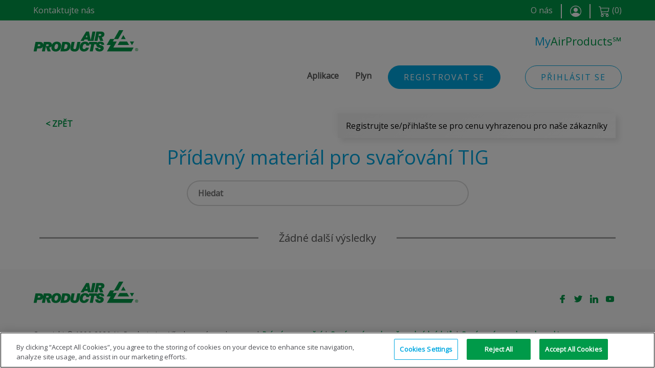

--- FILE ---
content_type: text/html
request_url: https://shop.airproducts.com/emea/cz/cs-CZ/equipment/mig-mag-welding-consumables
body_size: 12367
content:
<!DOCTYPE html><html><head><script type="text/javascript" src="https://cdn.cookielaw.org/consent/dedabf32-16aa-4778-9935-0f8ddbe5c08a/OtAutoBlock.js"></script><script src="https://cdn.cookielaw.org/scripttemplates/otSDKStub.js" type="text/javascript" data-domain-script="dedabf32-16aa-4778-9935-0f8ddbe5c08a"></script><script>function OptanonWrapper() { }</script><script>
              window.dataLayer = window.dataLayer || [];
              (function(w,d,s,l,i){w[l]=w[l]||[];w[l].push({'gtm.start':
              new Date().getTime(),event:'gtm.js'});var f=d.getElementsByTagName(s)[0],
              j=d.createElement(s),dl=l!='dataLayer'?'&l='+l:'';j.async=true;j.src=
              'https://www.googletagmanager.com/gtm.js?id='+i+dl;f.parentNode.insertBefore(j,f);
              })(window,document,'script','dataLayer','GTM-T4NCM8S');
            </script><script>
              window.EESvcs = { 'eeid': 202201255967171 };
            </script><script type="text/javascript" src="//ee.channels.ocs.oraclecloud.com/js/eesvcs.js"></script><link rel="preconnect" href="https://fonts.gstatic.com" crossorigin /><meta name="viewport" content="width=device-width"/><meta charSet="utf-8"/><link rel="icon" href="/favicon.ico"/><title>Přídavný materiál pro svařování TIG</title><meta property="og:title" content="Přídavný materiál pro svařování TIG"/><meta property="og:type" content="website"/><meta property="og:locale" content="cs_CZ"/><meta property="og:image" content="https://shop.airproducts.com/images/catalog/equipment/mig-mag-welding-consumables.png"/><meta property="og:description" content="Přídavný materiál pro svařování TIG"/><meta name="description" content="Přídavný materiál pro svařování TIG"/><meta name="keywords" content="Přídavný materiál pro svařování TIG"/><meta name="next-head-count" content="12"/><link rel="preload" href="/emea/cz/_next/static/css/ba0321dd98f84a35.css" as="style"/><link rel="stylesheet" href="/emea/cz/_next/static/css/ba0321dd98f84a35.css" data-n-g=""/><link rel="preload" href="/emea/cz/_next/static/css/e811bb08e514e704.css" as="style"/><link rel="stylesheet" href="/emea/cz/_next/static/css/e811bb08e514e704.css" data-n-p=""/><noscript data-n-css=""></noscript><script defer="" nomodule="" src="/emea/cz/_next/static/chunks/polyfills-a40ef1678bae11e696dba45124eadd70.js"></script><script src="/emea/cz/_next/static/chunks/webpack-0bca44ba0c0f1898.js" defer=""></script><script src="/emea/cz/_next/static/chunks/framework-0f8b31729833af61.js" defer=""></script><script src="/emea/cz/_next/static/chunks/main-8c20e5c647b0b306.js" defer=""></script><script src="/emea/cz/_next/static/chunks/pages/_app-305b1fdc5b055dad.js" defer=""></script><script src="/emea/cz/_next/static/chunks/784-d82b2ac39c0b5367.js" defer=""></script><script src="/emea/cz/_next/static/chunks/996-c668cc1f8d4c6155.js" defer=""></script><script src="/emea/cz/_next/static/chunks/952-4857888255adabbd.js" defer=""></script><script src="/emea/cz/_next/static/chunks/pages/%5Blocale%5D/%5BbrowseBy%5D/%5BcatalogName%5D-f4621a72f2496bdd.js" defer=""></script><script src="/emea/cz/_next/static/65DgR-TXHVkiTst26F2ek/_buildManifest.js" defer=""></script><script src="/emea/cz/_next/static/65DgR-TXHVkiTst26F2ek/_ssgManifest.js" defer=""></script><script src="/emea/cz/_next/static/65DgR-TXHVkiTst26F2ek/_middlewareManifest.js" defer=""></script><style id="__jsx-589459903">#nprogress{pointer-events:none;}#nprogress .bar{background:#00a8e1;position:fixed;z-index:9999;top:0;left:0;width:100%;height:5px;}#nprogress .peg{display:block;position:absolute;right:0px;width:100px;height:100%;box-shadow:0 0 10px #00a8e1,0 0 5px #00a8e1;opacity:1;-webkit-transform:rotate(3deg) translate(0px,-4px);-ms-transform:rotate(3deg) translate(0px,-4px);-webkit-transform:rotate(3deg) translate(0px,-4px);-ms-transform:rotate(3deg) translate(0px,-4px);transform:rotate(3deg) translate(0px,-4px);}#nprogress .spinner{display:block;position:fixed;z-index:1031;top:15px;right:15px;}#nprogress .spinner-icon{width:18px;height:18px;box-sizing:border-box;border:solid 2px transparent;border-top-color:#00a8e1;border-left-color:#00a8e1;border-radius:50%;-webkit-animation:nprogresss-spinner 400ms linear infinite;-webkit-animation:nprogress-spinner 400ms linear infinite;animation:nprogress-spinner 400ms linear infinite;}.nprogress-custom-parent{overflow:hidden;position:relative;}.nprogress-custom-parent #nprogress .spinner,.nprogress-custom-parent #nprogress .bar{position:absolute;}@-webkit-keyframes nprogress-spinner{0%{-webkit-transform:rotate(0deg);}100%{-webkit-transform:rotate(360deg);}}@-webkit-keyframes nprogress-spinner{0%{-webkit-transform:rotate(0deg);-ms-transform:rotate(0deg);transform:rotate(0deg);}100%{-webkit-transform:rotate(360deg);-ms-transform:rotate(360deg);transform:rotate(360deg);}}@keyframes nprogress-spinner{0%{-webkit-transform:rotate(0deg);-ms-transform:rotate(0deg);transform:rotate(0deg);}100%{-webkit-transform:rotate(360deg);-ms-transform:rotate(360deg);transform:rotate(360deg);}}</style><style data-href="https://fonts.googleapis.com/css2?family=Open+Sans&display=swap">@font-face{font-family:'Open Sans';font-style:normal;font-weight:400;font-stretch:normal;font-display:swap;src:url(https://fonts.gstatic.com/l/font?kit=memSYaGs126MiZpBA-UvWbX2vVnXBbObj2OVZyOOSr4dVJWUgsjZ0C4k&skey=62c1cbfccc78b4b2&v=v44) format('woff')}@font-face{font-family:'Open Sans';font-style:normal;font-weight:400;font-stretch:100%;font-display:swap;src:url(https://fonts.gstatic.com/l/font?kit=memSYaGs126MiZpBA-UvWbX2vVnXBbObj2OVZyOOSr4dVJWUgsjZ0B4taVQUwaEQbjB_mQ&skey=62c1cbfccc78b4b2&v=v44) format('woff');unicode-range:U+0460-052F,U+1C80-1C8A,U+20B4,U+2DE0-2DFF,U+A640-A69F,U+FE2E-FE2F}@font-face{font-family:'Open Sans';font-style:normal;font-weight:400;font-stretch:100%;font-display:swap;src:url(https://fonts.gstatic.com/l/font?kit=memSYaGs126MiZpBA-UvWbX2vVnXBbObj2OVZyOOSr4dVJWUgsjZ0B4kaVQUwaEQbjB_mQ&skey=62c1cbfccc78b4b2&v=v44) format('woff');unicode-range:U+0301,U+0400-045F,U+0490-0491,U+04B0-04B1,U+2116}@font-face{font-family:'Open Sans';font-style:normal;font-weight:400;font-stretch:100%;font-display:swap;src:url(https://fonts.gstatic.com/l/font?kit=memSYaGs126MiZpBA-UvWbX2vVnXBbObj2OVZyOOSr4dVJWUgsjZ0B4saVQUwaEQbjB_mQ&skey=62c1cbfccc78b4b2&v=v44) format('woff');unicode-range:U+1F00-1FFF}@font-face{font-family:'Open Sans';font-style:normal;font-weight:400;font-stretch:100%;font-display:swap;src:url(https://fonts.gstatic.com/l/font?kit=memSYaGs126MiZpBA-UvWbX2vVnXBbObj2OVZyOOSr4dVJWUgsjZ0B4jaVQUwaEQbjB_mQ&skey=62c1cbfccc78b4b2&v=v44) format('woff');unicode-range:U+0370-0377,U+037A-037F,U+0384-038A,U+038C,U+038E-03A1,U+03A3-03FF}@font-face{font-family:'Open Sans';font-style:normal;font-weight:400;font-stretch:100%;font-display:swap;src:url(https://fonts.gstatic.com/l/font?kit=memSYaGs126MiZpBA-UvWbX2vVnXBbObj2OVZyOOSr4dVJWUgsjZ0B4iaVQUwaEQbjB_mQ&skey=62c1cbfccc78b4b2&v=v44) format('woff');unicode-range:U+0307-0308,U+0590-05FF,U+200C-2010,U+20AA,U+25CC,U+FB1D-FB4F}@font-face{font-family:'Open Sans';font-style:normal;font-weight:400;font-stretch:100%;font-display:swap;src:url(https://fonts.gstatic.com/l/font?kit=memSYaGs126MiZpBA-UvWbX2vVnXBbObj2OVZyOOSr4dVJWUgsjZ0B5caVQUwaEQbjB_mQ&skey=62c1cbfccc78b4b2&v=v44) format('woff');unicode-range:U+0302-0303,U+0305,U+0307-0308,U+0310,U+0312,U+0315,U+031A,U+0326-0327,U+032C,U+032F-0330,U+0332-0333,U+0338,U+033A,U+0346,U+034D,U+0391-03A1,U+03A3-03A9,U+03B1-03C9,U+03D1,U+03D5-03D6,U+03F0-03F1,U+03F4-03F5,U+2016-2017,U+2034-2038,U+203C,U+2040,U+2043,U+2047,U+2050,U+2057,U+205F,U+2070-2071,U+2074-208E,U+2090-209C,U+20D0-20DC,U+20E1,U+20E5-20EF,U+2100-2112,U+2114-2115,U+2117-2121,U+2123-214F,U+2190,U+2192,U+2194-21AE,U+21B0-21E5,U+21F1-21F2,U+21F4-2211,U+2213-2214,U+2216-22FF,U+2308-230B,U+2310,U+2319,U+231C-2321,U+2336-237A,U+237C,U+2395,U+239B-23B7,U+23D0,U+23DC-23E1,U+2474-2475,U+25AF,U+25B3,U+25B7,U+25BD,U+25C1,U+25CA,U+25CC,U+25FB,U+266D-266F,U+27C0-27FF,U+2900-2AFF,U+2B0E-2B11,U+2B30-2B4C,U+2BFE,U+3030,U+FF5B,U+FF5D,U+1D400-1D7FF,U+1EE00-1EEFF}@font-face{font-family:'Open Sans';font-style:normal;font-weight:400;font-stretch:100%;font-display:swap;src:url(https://fonts.gstatic.com/l/font?kit=memSYaGs126MiZpBA-UvWbX2vVnXBbObj2OVZyOOSr4dVJWUgsjZ0B5OaVQUwaEQbjB_mQ&skey=62c1cbfccc78b4b2&v=v44) format('woff');unicode-range:U+0001-000C,U+000E-001F,U+007F-009F,U+20DD-20E0,U+20E2-20E4,U+2150-218F,U+2190,U+2192,U+2194-2199,U+21AF,U+21E6-21F0,U+21F3,U+2218-2219,U+2299,U+22C4-22C6,U+2300-243F,U+2440-244A,U+2460-24FF,U+25A0-27BF,U+2800-28FF,U+2921-2922,U+2981,U+29BF,U+29EB,U+2B00-2BFF,U+4DC0-4DFF,U+FFF9-FFFB,U+10140-1018E,U+10190-1019C,U+101A0,U+101D0-101FD,U+102E0-102FB,U+10E60-10E7E,U+1D2C0-1D2D3,U+1D2E0-1D37F,U+1F000-1F0FF,U+1F100-1F1AD,U+1F1E6-1F1FF,U+1F30D-1F30F,U+1F315,U+1F31C,U+1F31E,U+1F320-1F32C,U+1F336,U+1F378,U+1F37D,U+1F382,U+1F393-1F39F,U+1F3A7-1F3A8,U+1F3AC-1F3AF,U+1F3C2,U+1F3C4-1F3C6,U+1F3CA-1F3CE,U+1F3D4-1F3E0,U+1F3ED,U+1F3F1-1F3F3,U+1F3F5-1F3F7,U+1F408,U+1F415,U+1F41F,U+1F426,U+1F43F,U+1F441-1F442,U+1F444,U+1F446-1F449,U+1F44C-1F44E,U+1F453,U+1F46A,U+1F47D,U+1F4A3,U+1F4B0,U+1F4B3,U+1F4B9,U+1F4BB,U+1F4BF,U+1F4C8-1F4CB,U+1F4D6,U+1F4DA,U+1F4DF,U+1F4E3-1F4E6,U+1F4EA-1F4ED,U+1F4F7,U+1F4F9-1F4FB,U+1F4FD-1F4FE,U+1F503,U+1F507-1F50B,U+1F50D,U+1F512-1F513,U+1F53E-1F54A,U+1F54F-1F5FA,U+1F610,U+1F650-1F67F,U+1F687,U+1F68D,U+1F691,U+1F694,U+1F698,U+1F6AD,U+1F6B2,U+1F6B9-1F6BA,U+1F6BC,U+1F6C6-1F6CF,U+1F6D3-1F6D7,U+1F6E0-1F6EA,U+1F6F0-1F6F3,U+1F6F7-1F6FC,U+1F700-1F7FF,U+1F800-1F80B,U+1F810-1F847,U+1F850-1F859,U+1F860-1F887,U+1F890-1F8AD,U+1F8B0-1F8BB,U+1F8C0-1F8C1,U+1F900-1F90B,U+1F93B,U+1F946,U+1F984,U+1F996,U+1F9E9,U+1FA00-1FA6F,U+1FA70-1FA7C,U+1FA80-1FA89,U+1FA8F-1FAC6,U+1FACE-1FADC,U+1FADF-1FAE9,U+1FAF0-1FAF8,U+1FB00-1FBFF}@font-face{font-family:'Open Sans';font-style:normal;font-weight:400;font-stretch:100%;font-display:swap;src:url(https://fonts.gstatic.com/l/font?kit=memSYaGs126MiZpBA-UvWbX2vVnXBbObj2OVZyOOSr4dVJWUgsjZ0B4vaVQUwaEQbjB_mQ&skey=62c1cbfccc78b4b2&v=v44) format('woff');unicode-range:U+0102-0103,U+0110-0111,U+0128-0129,U+0168-0169,U+01A0-01A1,U+01AF-01B0,U+0300-0301,U+0303-0304,U+0308-0309,U+0323,U+0329,U+1EA0-1EF9,U+20AB}@font-face{font-family:'Open Sans';font-style:normal;font-weight:400;font-stretch:100%;font-display:swap;src:url(https://fonts.gstatic.com/l/font?kit=memSYaGs126MiZpBA-UvWbX2vVnXBbObj2OVZyOOSr4dVJWUgsjZ0B4uaVQUwaEQbjB_mQ&skey=62c1cbfccc78b4b2&v=v44) format('woff');unicode-range:U+0100-02BA,U+02BD-02C5,U+02C7-02CC,U+02CE-02D7,U+02DD-02FF,U+0304,U+0308,U+0329,U+1D00-1DBF,U+1E00-1E9F,U+1EF2-1EFF,U+2020,U+20A0-20AB,U+20AD-20C0,U+2113,U+2C60-2C7F,U+A720-A7FF}@font-face{font-family:'Open Sans';font-style:normal;font-weight:400;font-stretch:100%;font-display:swap;src:url(https://fonts.gstatic.com/l/font?kit=memSYaGs126MiZpBA-UvWbX2vVnXBbObj2OVZyOOSr4dVJWUgsjZ0B4gaVQUwaEQbjA&skey=62c1cbfccc78b4b2&v=v44) format('woff');unicode-range:U+0000-00FF,U+0131,U+0152-0153,U+02BB-02BC,U+02C6,U+02DA,U+02DC,U+0304,U+0308,U+0329,U+2000-206F,U+20AC,U+2122,U+2191,U+2193,U+2212,U+2215,U+FEFF,U+FFFD}</style></head><body><noscript><iframe src="https://www.googletagmanager.com/ns.html?id=GTM-T4NCM8S" height="0" width="0" style="display:none;visibility:hidden"></iframe></noscript><div id="__next"><div><div class="ap-top-bar container-fluid"><div class="layout-container"><div class="row"><div class="d-none d-sm-done d-md-block col"><a id="osvc_reg_contactus" href="https://airproducts-cz.custhelp.com/app/ask" class="me-4" rel="noreferrer">Kontaktujte nás</a></div><div class="d-block d-sm-block d-md-none col-sm-auto col-auto"><a href="https://airproducts-cz.custhelp.com/app/ask" class="me-4" rel="noreferrer"><svg xmlns="http://www.w3.org/2000/svg" width="16" height="16" fill="currentColor" viewBox="0 0 891.024 891.024"><path d="M2.8,180.875c46.6,134,144.7,286.2,282.9,424.399c138.2,138.2,290.4,236.301,424.4,282.9c18.2,6.3,38.3,1.8,52-11.8 l92.7-92.7l21.6-21.6c19.5-19.5,19.5-51.2,0-70.7l-143.5-143.4c-19.5-19.5-51.2-19.5-70.7,0l-38.899,38.9 c-20.2,20.2-52.4,22.2-75,4.6c-44.7-34.8-89-73.899-131.9-116.8c-42.9-42.9-82-87.2-116.8-131.9c-17.601-22.6-15.601-54.7,4.6-75 l38.9-38.9c19.5-19.5,19.5-51.2,0-70.7l-143.5-143.5c-19.5-19.5-51.2-19.5-70.7,0l-21.6,21.6l-92.7,92.7 C1,142.575-3.5,162.675,2.8,180.875z"></path></svg></a></div><div class="col"><div class="float-end row"><div class="col-auto ps-0 pe-3 col"><a href="http://www.airproducts.cz" rel="noreferrer">O nás</a></div><div class="col-auto ps-0 pe-3 col"><div class="line-separator"></div></div><div class="col-auto ps-0 pe-3 col"><a style="cursor:pointer"><svg width="22" height="22" class="gtm-tag-register" fill="currentColor" viewBox="0 0 16 16"><path d="M11 6a3 3 0 1 1-6 0 3 3 0 0 1 6 0z"></path><path d="M0 8a8 8 0 1 1 16 0A8 8 0 0 1 0 8zm8-7a7 7 0 0 0-5.468 11.37C3.242 11.226 4.805 10 8 10s4.757 1.225 5.468 2.37A7 7 0 0 0 8 1z"></path></svg></a></div><div class="col-auto ps-0 pe-3 col"><div class="line-separator"></div></div><div class="ps-0 col"><a href=""><svg width="22" height="22" fill="currentColor" viewBox="0 0 16 16"><path d="M0 1.5A.5.5 0 0 1 .5 1H2a.5.5 0 0 1 .485.379L2.89 3H14.5a.5.5 0 0 1 .49.598l-1 5a.5.5 0 0 1-.465.401l-9.397.472L4.415 11H13a.5.5 0 0 1 0 1H4a.5.5 0 0 1-.491-.408L2.01 3.607 1.61 2H.5a.5.5 0 0 1-.5-.5zM3.102 4l.84 4.479 9.144-.459L13.89 4H3.102zM5 12a2 2 0 1 0 0 4 2 2 0 0 0 0-4zm7 0a2 2 0 1 0 0 4 2 2 0 0 0 0-4zm-7 1a1 1 0 1 1 0 2 1 1 0 0 1 0-2zm7 0a1 1 0 1 1 0 2 1 1 0 0 1 0-2z"></path></svg><span class="ms-1">(<!-- -->0<!-- -->)</span></a></div></div></div></div></div></div><div class="ap-top-menu mb-5 container-fluid"><div class="layout-container"><div class="ap-top-menu-logo row"><div class="col-lg-5 col-md-3 col-sm-8 col-7"><a href="https://shop.airproducts.com/emea/cz/"><img src="https://inc.airproducts.com/d/ap/v3/dist/img/ap_logo.png" alt="AirProducts" width="206" height="42"/></a></div><div class="justify-content-end text-end d-none d-sm-none d-md-block col-lg-7 col-md-9"><span class="ap-blue">My</span><span class="ap-green sm-font">AirProducts<!-- -->℠</span></div><div class="justify-content-end text-end d-block d-sm-block d-md-none col-sm-4 col-5"><div class="browse-by-menu-container hamburger-menu"><div class="ap-green browse-by-menu-header"><span class="hamburger-align"><svg xmlns="http://www.w3.org/2000/svg" width="25" height="25" fill="#009a49" viewBox="0 0 122.879 103.609"><g><path d="M10.368,0h102.144c5.703,0,10.367,4.665,10.367,10.367v0 c0,5.702-4.664,10.368-10.367,10.368H10.368C4.666,20.735,0,16.07,0,10.368v0C0,4.665,4.666,0,10.368,0L10.368,0z M10.368,82.875 h102.144c5.703,0,10.367,4.665,10.367,10.367l0,0c0,5.702-4.664,10.367-10.367,10.367H10.368C4.666,103.609,0,98.944,0,93.242l0,0 C0,87.54,4.666,82.875,10.368,82.875L10.368,82.875z M10.368,41.438h102.144c5.703,0,10.367,4.665,10.367,10.367l0,0 c0,5.702-4.664,10.368-10.367,10.368H10.368C4.666,62.173,0,57.507,0,51.805l0,0C0,46.103,4.666,41.438,10.368,41.438 L10.368,41.438z"></path></g></svg></span></div><div class="browse-by-menu-detail pt-2 pb-2 d-none"><div><button class="dropdown-buttons mb-2">Registrovat se</button></div><div><button class="dropdown-buttons">Přihlásit se</button></div></div></div></div></div><div class="justify-content-end mt-2 row"><div class="my-auto d-none d-sm-none d-md-block d-lg-block d-xl-block col-lg-5 col-md-5"><div class="justify-content-end row"><div class="col-md-auto"><div class="browse-by-menu-container catalog-menu"><div class="ap-green browse-by-menu-header"><span class="me-2">Aplikace</span></div><div class="browse-by-menu-detail pt-2 pb-2 d-none"><div class="ps-3 pt-1 pb-1 pe-3 gtm-bucket-click" id="welding-gas">Svařování</div><div class="ps-3 pt-1 pb-1 pe-3 gtm-bucket-click" id="fuel-gas">Řezání kovů</div><div class="ps-3 pt-1 pb-1 pe-3 gtm-bucket-click" id="food-gas">Konzervace potravin</div><div class="ps-3 pt-1 pb-1 pe-3 gtm-bucket-click" id="drinks-dispense">Nápoje</div><div class="ps-3 pt-1 pb-1 pe-3 gtm-bucket-click" id="analytical">Analytické plyny</div><div class="ps-3 pt-1 pb-1 pe-3 gtm-bucket-click" id="bump">Detekce plynu</div><div class="ps-3 pt-1 pb-1 pe-3 gtm-bucket-click" id="balloon-gas">Plnění balónků</div><div class="ps-3 pt-1 pb-1 pe-3 gtm-bucket-click" id="refrigerant">Chlazení</div><div class="ps-3 pt-1 pb-1 pe-3 gtm-bucket-click" id="other">Ostatní</div></div></div></div><div class="col-md-auto"><div class="browse-by-menu-container catalog-menu"><div class="ap-green browse-by-menu-header"><span class="me-2">Plyn</span></div><div class="browse-by-menu-detail pt-2 pb-2 d-none"><div class="ps-3 pt-1 pb-1 pe-3 gtm-bucket-click" id="argon">Argon</div><div class="ps-3 pt-1 pb-1 pe-3 gtm-bucket-click" id="carbon-dioxide">Oxid uhličitý</div><div class="ps-3 pt-1 pb-1 pe-3 gtm-bucket-click" id="helium">Helium</div><div class="ps-3 pt-1 pb-1 pe-3 gtm-bucket-click" id="hydrogen">Vodík</div><div class="ps-3 pt-1 pb-1 pe-3 gtm-bucket-click" id="nitrogen">Dusík</div><div class="ps-3 pt-1 pb-1 pe-3 gtm-bucket-click" id="oxygen">Kyslík</div><div class="ps-3 pt-1 pb-1 pe-3 gtm-bucket-click" id="acetylene-and-propane">Acetylen a propan</div><div class="ps-3 pt-1 pb-1 pe-3 gtm-bucket-click" id="argon-mixtures">Směsi argonu</div><div class="ps-3 pt-1 pb-1 pe-3 gtm-bucket-click" id="speciality-gases-pures">Speciální čisté plyny</div><div class="ps-3 pt-1 pb-1 pe-3 gtm-bucket-click" id="specialty-gases">Speciální směsi plynů</div><div class="ps-3 pt-1 pb-1 pe-3 gtm-bucket-click" id="other-gases">Ostatní plyny</div></div></div></div></div></div><div class="text-end d-flex col-md-auto"><button type="button" style="border-radius:30px;padding-left:30px;padding-right:30px" class="btn-style-1 d-none d-sm-none d-md-block d-lg-block d-xl-block gtm-tag-register">Registrovat se</button><button type="button" style="border-radius:30px;padding-left:30px;padding-right:30px" class="btn-style-2 ms-5 d-none d-sm-none d-md-block d-lg-block d-xl-block gtm-tag-login">Přihlásit se</button></div></div></div></div><div class="layout-container container-fluid"><main><section class=" container-fluid"><div class="row"><div class="my-auto col-md-12"><div class="row"><div class="mb-3 m-auto col"><a style="color:#009a49;text-decoration:none;font-size:1rem;font-weight:600;line-height:1rem;text-transform:uppercase" href="https://shop.airproducts.com/emea/cz/cs-CZ/">&lt; Zpět</a></div><div class="text-center prompt-panel-style-1 ps-3 pe-3 pt-3 pb-3  col-sm-auto"><span>Registrujte se/přihlašte se pro cenu vyhrazenou pro naše zákazníky</span></div></div></div><div class="text-center mt-3 mb-4 col-md-12"><span class="page-title-level-1">Přídavný materiál pro svařování TIG</span></div><div class="my-auto mb-3 text-center col-md-12"><input type="text" class="form-input basic round normal txt-search" placeholder="Hledat"/></div></div></section><section class="mt-2 mb-5"><div class="g-4 row row-cols-xxl-4 row-cols-xl-4 row-cols-lg-4 row-cols-md-3 row-cols-sm-2 row-cols-2"></div></section></main></div><div class="layout-container container-fluid" id="osvc_knowledge"></div><div id="osvc_inlay"></div><div class="footer container-fluid"><div class="layout-container"><div class="pt-4 pb-5 row"><div class="justify-content-start col-md-6 col-sm-12 col-12"><img src="https://inc.airproducts.com/d/ap/v3/dist/img/ap_logo.png" alt="AirProducts" width="206" height="42"/></div><div class="mt-4 col-md-6 col-sm-12 col-12"><div class="social-links-panel"><a class="link link--social" target="_blank" rel="noreferrer" href="https://www.facebook.com/airproductsCZSK" title="Like us on Facebok text" data-tracking="[{&#x27;event&#x27;:&#x27;click&#x27;, &#x27;label&#x27;: &#x27;socialFtClick&#x27;, &#x27;data&#x27;: {&#x27;socialNetworkName&#x27;: &#x27;facebook&#x27;}}]"><svg class="footer-icon"><title class="title--facebook" lang="en">facebook</title><use xlink:href="#icon-facebook"></use><svg viewBox="0 0 1024 1024" id="icon-facebook"><path d="M785.243.183L643.596 0C484.22 0 381.321 98.939 381.321 251.979v116.242H238.76c-12.307 0-22.298 9.321-22.298 20.897v168.331c0 11.576 9.992 20.897 22.298 20.897h142.561v424.757c0 11.576 9.992 20.897 22.298 20.897h185.938c12.368 0 22.298-9.382 22.298-20.897V578.346h166.687c12.307 0 22.298-9.382 22.298-20.897V389.118a20.23 20.23 0 0 0-6.446-14.793l-.012-.011a22.99 22.99 0 0 0-15.629-6.093l-.223.001H611.915v-98.513c0-47.338 12.063-71.402 77.921-71.402h95.405c12.307 0 22.298-9.382 22.298-20.897V21.08c0-11.514-9.992-20.835-22.237-20.897z"></path></svg></svg></a><a class="link link--social" target="_blank" rel="noreferrer" href="https://www.twitter.com/AirProducts" title="Follow us on Twitter" data-tracking="[{&#x27;event&#x27;:&#x27;click&#x27;, &#x27;label&#x27;: &#x27;socialFtClick&#x27;, &#x27;data&#x27;: {&#x27;socialNetworkName&#x27;: &#x27;twitter&#x27;}}]"><svg class="footer-icon"><title class="title--twitter" lang="en">twitter</title><use xlink:href="#icon-twitter"></use><svg viewBox="0 0 18 15" id="icon-twitter"><path d="M15.874 2.311A3.707 3.707 0 0 0 17.497.27a7.44 7.44 0 0 1-2.346.896 3.692 3.692 0 0 0-6.29 3.366A10.479 10.479 0 0 1 1.254.676a3.665 3.665 0 0 0-.5 1.856 3.69 3.69 0 0 0 1.642 3.072A3.69 3.69 0 0 1 .724 5.14v.046a3.696 3.696 0 0 0 2.96 3.62c-.309.084-.635.13-.972.13-.238 0-.469-.024-.695-.069a3.693 3.693 0 0 0 3.448 2.564A7.405 7.405 0 0 1 .88 13.01c-.298 0-.591-.018-.88-.05a10.432 10.432 0 0 0 5.658 1.661c6.79 0 10.502-5.626 10.502-10.505l-.012-.478a7.372 7.372 0 0 0 1.846-1.907 7.37 7.37 0 0 1-2.12.581z"></path></svg></svg></a><a class="link link--social" target="_blank" rel="noreferrer" href="https://www.linkedin.com/company/air-products-cerc-central-europe-cis-russia" title="Connect with us on LinkedIn" data-tracking="[{&#x27;event&#x27;:&#x27;click&#x27;, &#x27;label&#x27;: &#x27;socialFtClick&#x27;, &#x27;data&#x27;: {&#x27;socialNetworkName&#x27;: &#x27;linkedin&#x27;}}]"><svg class="footer-icon"><title class="title--linkedin" lang="en">linkedin</title><use xlink:href="#icon-linkedin"></use><svg viewBox="0 0 17 17" id="icon-linkedin"><path d="M16.932 10.399v6.545h-3.63v-6.11c0-1.536-.524-2.58-1.838-2.58-1.004 0-1.597.707-1.862 1.387-.095.245-.124.588-.124.927v6.375H5.851S5.9 6.6 5.851 5.528H9.48v1.618c-.005.013-.016.024-.02.039h.02v-.04c.485-.777 1.343-1.885 3.271-1.885 2.393 0 4.182 1.631 4.182 5.139zM2.054.023C.813.023 0 .875 0 1.998 0 3.09.789 3.97 2.007 3.97h.022c1.268 0 2.054-.88 2.054-1.973C4.06.875 3.297.023 2.053.023zM.217 16.944h3.628V5.527H.217z"></path></svg></svg></a><a class="link link--social" target="_blank" rel="noreferrer" href="https://www.youtube.com/airproducts" title="Subscribe to our YouTube Channel" data-tracking="[{&#x27;event&#x27;:&#x27;click&#x27;, &#x27;label&#x27;: &#x27;socialFtClick&#x27;, &#x27;data&#x27;: {&#x27;socialNetworkName&#x27;: &#x27;youtube&#x27;}}]"><svg class="footer-icon"><title class="title--youtube" lang="en">youtube</title><use xlink:href="#icon-youtube"></use><svg viewBox="0 0 18 13" id="icon-youtube"><path d="M17.596 2.21c.179.997.404 2.47.404 4.29-.045 1.82-.225 3.293-.404 4.29-.18.91-.943 1.603-1.886 1.733-1.48.217-3.949.477-6.732.477-2.738 0-5.208-.26-6.734-.477C1.302 12.393.54 11.7.36 10.79A24.45 24.45 0 0 1 0 6.5c0-1.82.18-3.293.36-4.29C.538 1.3 1.301.607 2.243.477A48.279 48.279 0 0 1 8.978 0c2.783 0 5.207.26 6.732.477.943.13 1.707.823 1.886 1.733zM7.182 9.533L12.57 6.5 7.182 3.467v6.066z"></path></svg></svg></a></div></div></div><div class="pb-4 row"><div class="col"><small class="copyright">Copyright © 1996-2025 Air Products Inc. Všechna práva vyhrazena.<!-- --> | <a class="link link--default" href="http://www.airproducts.cz/legal-notice" target="_blank" rel="noreferrer">Právní upozornění</a> | <a class="link link--default" href="http://www.airproducts.cz/privacy-notice" target="_blank" rel="noreferrer">Oznámení o ochraně osobních údajů</a> | <a class="link link--default" href="http://www.airproducts.cz/cookie-notice" target="_blank" rel="noreferrer">Oznámení o souborech cookie</a></small></div></div></div></div></div></div><script id="__NEXT_DATA__" type="application/json">{"props":{"pageProps":{"browseBy":[{"name":"application","mlStringId":114090,"shortNameMlStringId":114407,"isEmpty":false},{"name":"gas","mlStringId":114103,"shortNameMlStringId":114408,"isEmpty":false},{"name":"equipment","mlStringId":114104,"shortNameMlStringId":114409,"isEmpty":true}],"catalogsData":[{"browseBy":{"name":"application","mlStringId":114090,"shortNameMlStringId":114407,"isEmpty":false},"catalogs":[{"name":"analytical","mlStringId":114119,"classification":"Z_APP_ANALYTICAL","displayOrder":5,"seoMetaTags":{"titleMlStringId":114221,"descriptionMlStringId":114222},"defaultProductCount":20,"bitMask":1,"statistics":{"productCount":8}},{"name":"balloon-gas","mlStringId":114120,"classification":"Z_APP_BALLOON","displayOrder":7,"seoMetaTags":{"titleMlStringId":114223,"descriptionMlStringId":114224},"defaultProductCount":20,"bitMask":2,"statistics":{"productCount":4}},{"name":"drinks-dispense","mlStringId":114121,"classification":"Z_APP_DRINK_DISPENSE","displayOrder":4,"seoMetaTags":{"titleMlStringId":114225,"descriptionMlStringId":114226},"defaultProductCount":20,"bitMask":4,"statistics":{"productCount":5}},{"name":"fuel-gas","mlStringId":114122,"classification":"Z_APP_FUEL_CUTTING","displayOrder":2,"seoMetaTags":{"titleMlStringId":114227,"descriptionMlStringId":114228},"defaultProductCount":20,"bitMask":8,"statistics":{"productCount":7}},{"name":"food-gas","mlStringId":114123,"classification":"Z_APP_FOOD_PRESERVATION","displayOrder":3,"seoMetaTags":{"titleMlStringId":114229,"descriptionMlStringId":114230},"defaultProductCount":20,"bitMask":16,"statistics":{"productCount":6}},{"name":"refrigerant","mlStringId":114124,"classification":"Z_APP_REFRIGERANT","displayOrder":8,"defaultProductCount":20,"bitMask":32,"statistics":{"productCount":1}},{"name":"welding-gas","mlStringId":114125,"classification":"Z_APP_WELDING","displayOrder":1,"seoMetaTags":{"titleMlStringId":114231,"descriptionMlStringId":114232},"defaultProductCount":20,"bitMask":64,"statistics":{"productCount":38}},{"name":"other","mlStringId":114126,"classification":"Z_APP_OTHER","displayOrder":9,"seoMetaTags":{"titleMlStringId":114233,"descriptionMlStringId":114234},"defaultProductCount":20,"bitMask":128,"statistics":{"productCount":12}},{"name":"bump","mlStringId":114127,"classification":"Z_APP_BUMP_TEST","displayOrder":6,"seoMetaTags":{"titleMlStringId":114235,"descriptionMlStringId":114236},"defaultProductCount":20,"bitMask":256,"statistics":{"productCount":42}}]},{"browseBy":{"name":"gas","mlStringId":114103,"shortNameMlStringId":114408,"isEmpty":false},"catalogs":[{"name":"argon","mlStringId":114128,"classification":"Z_GAS_ARGON","displayOrder":1,"seoMetaTags":{"titleMlStringId":114237,"descriptionMlStringId":114238},"defaultProductCount":20,"bitMask":512,"statistics":{"productCount":5}},{"name":"carbon-dioxide","mlStringId":114129,"classification":"Z_GAS_CARBON_DIOXIDE","displayOrder":2,"seoMetaTags":{"titleMlStringId":114239,"descriptionMlStringId":114240},"defaultProductCount":20,"bitMask":1024,"statistics":{"productCount":3}},{"name":"helium","mlStringId":114130,"classification":"Z_GAS_HELIUM","displayOrder":3,"seoMetaTags":{"titleMlStringId":114241,"descriptionMlStringId":114242},"defaultProductCount":20,"bitMask":2048,"statistics":{"productCount":6}},{"name":"hydrogen","mlStringId":114131,"classification":"Z_GAS_HYDROGEN","displayOrder":4,"seoMetaTags":{"titleMlStringId":114243,"descriptionMlStringId":114244},"defaultProductCount":20,"bitMask":4096,"statistics":{"productCount":2}},{"name":"nitrogen","mlStringId":114132,"classification":"Z_GAS_NITROGEN","displayOrder":5,"seoMetaTags":{"titleMlStringId":114245,"descriptionMlStringId":114246},"defaultProductCount":20,"bitMask":8192,"statistics":{"productCount":4}},{"name":"oxygen","mlStringId":114133,"classification":"Z_GAS_OXYGEN","displayOrder":6,"seoMetaTags":{"titleMlStringId":114247,"descriptionMlStringId":114248},"defaultProductCount":20,"bitMask":16384,"statistics":{"productCount":4}},{"name":"acetylene-and-propane","mlStringId":114134,"classification":"Z_GAS_C2H2_C3H8","displayOrder":7,"seoMetaTags":{"titleMlStringId":114249,"descriptionMlStringId":114250},"defaultProductCount":20,"bitMask":32768,"statistics":{"productCount":5}},{"name":"argon-mixtures","mlStringId":114135,"classification":"Z_GAS_WELDING_CUTTING","displayOrder":8,"seoMetaTags":{"titleMlStringId":114251,"descriptionMlStringId":114252},"defaultProductCount":20,"bitMask":65536,"statistics":{"productCount":21}},{"name":"speciality-gases-pures","mlStringId":114136,"classification":"Z_GAS_SPEC_PURE","displayOrder":9,"seoMetaTags":{"titleMlStringId":114253,"descriptionMlStringId":114254},"defaultProductCount":20,"bitMask":131072,"statistics":{"productCount":8}},{"name":"specialty-gases","mlStringId":114137,"classification":"Z_GAS_SPECIALITY","displayOrder":10,"seoMetaTags":{"titleMlStringId":114255,"descriptionMlStringId":114256},"defaultProductCount":20,"bitMask":262144,"statistics":{"productCount":43}},{"name":"other-gases","mlStringId":114138,"classification":"Z_GAS_OTHERG","displayOrder":11,"seoMetaTags":{"titleMlStringId":114257,"descriptionMlStringId":114258},"defaultProductCount":20,"bitMask":524288,"statistics":{"productCount":9}}]},{"browseBy":{"name":"equipment","mlStringId":114104,"shortNameMlStringId":114409,"isEmpty":true},"catalogs":[{"name":"gas-regulators","mlStringId":114139,"classification":"Z_EQ_GAS_REGULATOR","displayOrder":1,"seoMetaTags":{"titleMlStringId":114259,"descriptionMlStringId":114260},"defaultProductCount":20,"bitMask":1048576,"statistics":{"productCount":0}},{"name":"connectors-and-hoses","mlStringId":114140,"classification":"Z_EQ_CONNECTOR","displayOrder":2,"seoMetaTags":{"titleMlStringId":114261,"descriptionMlStringId":114262},"defaultProductCount":20,"bitMask":2097152,"statistics":{"productCount":0}},{"name":"flashback-arrestors","mlStringId":114141,"classification":"Z_EQ_FLASHBACK_ARRESTOR","displayOrder":3,"seoMetaTags":{"titleMlStringId":114263,"descriptionMlStringId":114264},"defaultProductCount":20,"bitMask":4194304,"statistics":{"productCount":0}},{"name":"plasma-torch-cutting","mlStringId":114142,"classification":"Z_EQ_PLASMA","displayOrder":4,"defaultProductCount":20,"bitMask":8388608,"statistics":{"productCount":0}},{"name":"mig-mag-welding-consumables","mlStringId":114143,"classification":"Z_EQ_MIG_MAG","displayOrder":5,"defaultProductCount":20,"bitMask":16777216,"statistics":{"productCount":0}},{"name":"tig-welding-consumables","mlStringId":114144,"classification":"Z_EQ_TIG","displayOrder":6,"defaultProductCount":20,"bitMask":33554432,"statistics":{"productCount":0}},{"name":"welding-equipment","mlStringId":114145,"classification":"Z_EQ_WELDING","displayOrder":7,"defaultProductCount":20,"bitMask":67108864,"statistics":{"productCount":0}},{"name":"food-application-equipment","mlStringId":114146,"classification":"Z_EQ_FOOD","displayOrder":8,"defaultProductCount":20,"bitMask":134217728,"statistics":{"productCount":0}},{"name":"specialty-gas-equipment","mlStringId":114147,"classification":"Z_EQ_SPEC_GAS","displayOrder":9,"defaultProductCount":20,"bitMask":268435456,"statistics":{"productCount":0}},{"name":"canister-equipment","mlStringId":114148,"classification":"Z_CANISTER_EQ","displayOrder":10,"seoMetaTags":{"titleMlStringId":114265,"descriptionMlStringId":114266},"defaultProductCount":20,"bitMask":536870912,"statistics":{"productCount":0}},{"name":"balloon-equipment","mlStringId":114149,"classification":"Z_EQ_BALLOON","displayOrder":11,"seoMetaTags":{"titleMlStringId":114267,"descriptionMlStringId":114268},"defaultProductCount":20,"bitMask":1073741824,"statistics":{"productCount":0}},{"name":"cylinder-trolleys","mlStringId":114150,"classification":"Z_EQ_CYLINDER_TROLLEY","displayOrder":12,"defaultProductCount":20,"bitMask":2147483648,"statistics":{"productCount":0}},{"name":"personal-protective-equipment","mlStringId":114151,"classification":"Z_EQ_PPE","displayOrder":13,"defaultProductCount":20,"bitMask":4294967296,"statistics":{"productCount":0}},{"name":"other-gas-equipment","mlStringId":114152,"classification":"Z_EQ_OTHER","displayOrder":14,"defaultProductCount":20,"bitMask":8589934592,"statistics":{"productCount":0}},{"name":"combo","mlStringId":114843,"classification":"Z_EQ_COMBO","displayOrder":15,"defaultProductCount":20,"bitMask":17179869184,"statistics":{"productCount":0}}]}],"catalogData":{"name":"mig-mag-welding-consumables","mlStringId":114143,"classification":"Z_EQ_MIG_MAG","displayOrder":5,"defaultProductCount":20,"bitMask":16777216,"statistics":{"productCount":0}},"productsData":[],"translations":{"ml_114085":"Online obchod","ml_114086":"Kontaktujte nás","ml_114087":"O nás","ml_114088":"Registrovat se","ml_114089":"Přihlásit se","ml_114090":"Řadit podle použití plynů","ml_114103":"Řadit podle druhu plynů","ml_114104":"Příslušenství","ml_114105":"Zobrazit detaily","ml_114106":"Žádné další výsledky","ml_114107":"Kód materiálu","ml_114108":"Velikost láhve","ml_114109":"Množství","ml_114110":"Pokračovat do košíku","ml_114111":"Produkt přidán do košíku","ml_114112":"Registrujte se/přihlašte se pro cenu vyhrazenou pro naše zákazníky","ml_114113":"Přidat do košíku","ml_114114":"Zavřít","ml_114115":"Hledat","ml_114116":"Od {{price}}","ml_114117":"Načítání","ml_114118":"Zpět","ml_114119":"Analytické plyny","ml_114120":"Plnění balónků","ml_114121":"Nápoje","ml_114122":"Řezání kovů","ml_114123":"Konzervace potravin","ml_114124":"Chlazení","ml_114125":"Svařování","ml_114126":"Ostatní","ml_114127":"Detekce plynu","ml_114128":"Argon","ml_114129":"Oxid uhličitý","ml_114130":"Helium","ml_114131":"Vodík","ml_114132":"Dusík","ml_114133":"Kyslík","ml_114134":"Acetylen a propan","ml_114135":"Směsi argonu","ml_114136":"Speciální čisté plyny","ml_114137":"Speciální směsi plynů","ml_114138":"Ostatní plyny","ml_114139":"Regulátory","ml_114140":"Konektory a hadice","ml_114141":"Zachycovače zpětného rázu","ml_114142":"Řezání plazmovým hořákem","ml_114143":"Přídavný materiál pro svařování TIG","ml_114144":"Příprava povrchu","ml_114145":"Svařovací příslušenství","ml_114146":"Příslušenství pro potravinářství","ml_114147":"Příslušenství pro speciální plyny","ml_114148":"Příslušenství k lahvím","ml_114149":"Příslušenství k plnění balónků","ml_114150":"Vozíky na lahve","ml_114151":"Ochranné prostředky","ml_114152":"Ostatní příslušenství","ml_114153":"Chladivo R134A","ml_114154":"Chladivo R22","ml_114155":"Chladivo R12","ml_114156":"Chladivo R32","ml_114157":"Etan","ml_114158":"Ethanol","ml_114159":"Ethylbenzen","ml_114160":"Ethylen","ml_114161":"Ethylenoxid","ml_114162":"Helium","ml_114163":"Vodík","ml_114164":"Chlorovodík","ml_114165":"Kyanovodík","ml_114166":"Sirovodík","ml_114167":"Isobutan","ml_114168":"Isobuten","ml_114169":"Krypton","ml_114170":"Metan","ml_114171":"Chladivo R1234YF","ml_114172":"Chladivo R500","ml_114173":"Chladivo R407A","ml_114174":"Chladivo R404A","ml_114175":"Chladivo R407C","ml_114176":"Chladivo R507","ml_114177":"Chladivo R410A","ml_114178":"Chladivo R422D","ml_114179":"Voda","ml_114180":"Butan","ml_114181":"Neon","ml_114182":"Heptan","ml_114183":"Hexan","ml_114184":"Oxid dusnatý","ml_114185":"Dusík","ml_114186":"Oxid dusičitý","ml_114187":"Oxid dusný","ml_114188":"Pentan","ml_114189":"Kyslík","ml_114190":"o-xylén","ml_114191":"Chladivo R125","ml_114192":"Fosfan","ml_114193":"Propan","ml_114194":"Chladivo R448A","ml_114195":"Chladivo R1234ZE","ml_114196":"Propylen","ml_114197":"p-xylén","ml_114198":"Chladnička R449A","ml_114199":"Silan","ml_114200":"Chladivo R422A","ml_114201":"Chladivo R407F","ml_114202":"Oxid siřičitý","ml_114203":"Fluorid sírový","ml_114204":"Chladivo R14","ml_114205":"Toluen","ml_114206":"Chladivo R23","ml_114207":"Vinylchlorid","ml_114208":"Xenon","ml_114209":"Chladivo R227EA","ml_114210":"m-xylén","ml_114211":"Chladivo R143A","ml_114212":"Chladivo R123","ml_114213":"Acetylén","ml_114214":"Vzduch","ml_114215":"Amoniak","ml_114216":"Argon","ml_114217":"Benzen","ml_114218":"Oxid uhličitý","ml_114219":"Oxid uhelnatý","ml_114220":"Chlór","ml_114221":"Dodavatel analytických plynů | Laboratorní plyny | Air Products","ml_114222":"Nabízíme širokou škálu plynových lahví pro analytické přístroje a zařízení. Dosáhněte nejlepších analytických výsledků pomocí plynů od Air Products.","ml_114223":"Lahve s balónkovým plynem | Dodavatel helia | Air Products","ml_114224":"test","ml_114225":"Plyny pro čepování nápojů | výčepní plyny | Air Products","ml_114226":"Nabízíme širokou škálu plynů pro čepování nápojů jako výčepní pivo, ležák, stout, nealko a další. Nakupujte online ještě dnes.","ml_114227":"Plyny pro řezání kovů | Air Products","ml_114228":"Nabízíme široký sortiment acetylenových, kyslíkových a dalších plynových lahví. Různé druhy, které odpovídají vašim potřebám. Nakupujte online ještě dnes.","ml_114229":"Plynové lahve pro potravinářství | Dusík a CO2 | Air Products","ml_114230":"V našem katalogu máme širokou škálu potravinářských plynů. Různé směsi a velikosti lahví. Nakupujte online ještě dnes!","ml_114231":"Svařovací plyn v lahvích | Svařování MIG, TIG a MAG  | Air Products","ml_114232":"Nabízíme široký sortiment lahví a svařovacích směsí pro všechny vaše potřeby. Nakupujte online ještě dnes!","ml_114233":"Lahve pro plyny na bázi vzduchu | Air Products","ml_114234":"Nabízíme řadu lahví pro plyny na bázi vzduchu. Prohlédněte si je online a nakupte ještě dnes!","ml_114235":"Lahve pro detekci plynů | Detekce úniků | Air Products","ml_114236":"Nabízíme širokou škálu plynů pro kalibraci, testování senzorů a detekci netěsností. Nakupujte online ještě dnes!","ml_114237":"Tlakové lahve s argonem | Dodavatel svařovacích plynů | Air Products","ml_114238":"Nabízíme širokou škálu lahví s argonem v různých třídách a velikostech. Zakoupit si můžete argon v lahvích Integra® nebo BIP® dle způsobu jeho využití.","ml_114239":"Tlakové lahve s oxidem uhličitým | Dodavatel CO2 | Air Products","ml_114240":"Nabízíme širokou škálu lahví s oxidem uhličitým, které si můžete koupit ještě dnes! CO2 od Air Products.","ml_114241":"Lahve s heliem | Balónkový plyn | Air Products","ml_114242":"Prozkoumejte všestrannost helia s naší řadou dostupných produktů. Kupte si helium online ještě dnes od Air Products!","ml_114243":"Tlakové lahve s vodíkem | Dodavatel vodíku | Air Products","ml_114244":"Prohlédněte si naši řadu tlakových lahví s vodíkem. Kupte si vodík online ještě dnes od Air Products!","ml_114245":"Tlakové lahve s dusíkem | Dodavatel dusíku | Air Products","ml_114246":"Prohlédněte si naši řadu tlakových lahví s dusíkem a vyberte si ten správný produkt dle vašich potřeb. Kupte si dusík online ještě dnes od Air Products!","ml_114247":"Tlakové lahve s kyslíkem | Dodavatel kyslíku | Air Products","ml_114248":"Dodáváme medicinální a technický kyslík, najděte si ten správný produkt pro vás. Kupte si kyslík online ještě dnes od Air Products.","ml_114249":"Acetylenové a propanbutanové lahve | Topné plyny | Air Products","ml_114250":"Máme skladem acetylenové a propanbutanové lahve pro topné účely a řezání kovů. Kupte si acetylén a propan od Air Products ještě dnes.","ml_114251":"Argonové směsi | Dodavatel svařovacích plynů | Air Products","ml_114252":"Nabízíme širokou škálu plynů zejména pro svařování metodami MIG, TIG a MAG. Vysoce kvalitní svařovací plyny můžete zakoupit online od společnosti Air Products zde.","ml_114253":"Tlakové lahve se speciálními plyny | Plyny vysoké čistoty | Air Products","ml_114254":"Nabízíme řadu speciálních plynů pro použití v laboratořích a pro analytické procesy. Nakupujte online ještě dnes.","ml_114255":"Speciální směsi plynů | Kalibrace a plynová detekce | Air Products","ml_114256":"Nabízíme řadu směsí speciálních plynů pro kalibraci a detekci. Nakupujte online ještě dnes.","ml_114257":"Ostatní tlakové lahve | Air Products","ml_114258":"Naše další produkty si můžete prohlédnout online ještě dnes!","ml_114259":"Regulátor svařovacího plynu | Příslušenství | Air Products","ml_114260":"Nakupte online ještě dnes. Nabízíme široký sortiment jednostupňových a dvoustupňových regulátorů pro různé lahve a tlaky, které lze použít pro svařování a řezání kovů.","ml_114261":"Spojky a hadice k tlakovým lahvím | Příslušenství | Air Products","ml_114262":"Nakupte online ještě dnes. Nabízíme širokou škálu spojek k tlakovým lahvím. Dosáhněte optimálního průtoku plynu. Nepotřebujete žádné další regulátory a průtokoměry.","ml_114263":"Zachycovače zpětného rázu | Integra® | Příslušenství  | Air Products","ml_114264":"Nakupte online ještě dnes. Kupte si omezovač zpětného rázu spolu s lahví Intergra® pro připojení vašeho zařízení.","ml_114265":"Příslušenství k tlakovým lahvím | Air Products","ml_114266":"Nabízíme široký sortiment příslušenství k tlakovým lahvím jako  regulátory, přepravní vaky, ventily a mnoho dalšího. Nakupte online ještě dnes!","ml_114267":"Příslušenství pro plnění balónků | Air Products","ml_114268":"Nabízíme příslušenství pro plnění balónků, které si můžete zakoupit v našem internetovém obchodě. Prohlédněte si náš katalog ještě dnes!","ml_114271":"Odhlásit se","ml_114272":"Číslo příjemce materiálu","ml_114273":"Název společnosti","ml_114274":"Město","ml_114275":"Změnit vybraného příjemce materiálu","ml_114276":"Vybraný příjemce materiálu","ml_114277":"Počet složek","ml_114278":"Vybrat počet složek","ml_114279":"Vybrat základní složku","ml_114280":"Vybrat složku","ml_114281":"Vyhledat složku","ml_114282":"Složky vybrány","ml_114283":"Vyberte prosím seznam složek","ml_114316":"Pokračovat v nákupu","ml_114322":"Hmotnost","ml_114323":"Objem plynu","ml_114324":"Požadované datum dodání","ml_114331":"objednávané s produktem","ml_114332":"související produkty","ml_114333":"Produkty nejsou dostupné.","ml_114336":"Objednáváte jiný typ produktů, než jaký jste již vložili do nákupního košíku, zavolejte nám na 800 100 700 nebo kliknutím na tlačítko OK pokračujte v aktuálním výběru nákupního košíku.","ml_114397":"Zvolte požadované datum dodání","ml_114407":"Aplikace","ml_114408":"Plyn","ml_114409":"Zařízení","ml_114745":"Cena je zobrazena v nákupním košíku","ml_114761":"Změnit","ml_114762":"Příjemce materiálu není vybrán","ml_114764":"Pokud se Vám nezobrazuje požadovaný příjemce materiálu, \u003ca class='ap-blue fw-bold' href='{{link}}'\u003eklikněte zde\u003c/a\u003e a aktualizujte si, prosím, Váš seznam příjemců.","ml_114772":"Nový zákazník","ml_114821":"Přidávání...","ml_114829":"Klikněte \u003ca class=\"ap-green fw-bold\" href=\"{{APDOrderUrl}}\"\u003ezde\u003c/a\u003e pro návrat do aplikace objednávek.","ml_114840":"Copyright © {{from_to_years}} Air Products Inc. Všechna práva vyhrazena.","ml_114841":"Oznámení o ochraně osobních údajů","ml_114842":"Právní upozornění","ml_114843":"combo","ml_114873":"Zobrazit bezpečnostní informace","ml_115457":"Uhlíkové a uhlíkové / manganové oceli","ml_115458":"Nerezová ocel","ml_115459":"Hliník a slitiny hliníku a mědi","ml_115460":"MAG","ml_115461":"MIG","ml_115462":"TIG","ml_115474":"Vybrat položku","ml_115475":"Vyberte možnost","ml_115476":"Jaký druh materiálu budete svařovat?","ml_115477":"Jaký proces budete používat?","ml_144170":"Oznámení o souborech cookie","ml_153099":"NAHORU"},"bankHolidays":[],"availableDeliveryDates":""},"__N_SSG":true},"page":"/[locale]/[browseBy]/[catalogName]","query":{"locale":"cs-CZ","browseBy":"equipment","catalogName":"mig-mag-welding-consumables"},"buildId":"65DgR-TXHVkiTst26F2ek","assetPrefix":"/emea/cz","isFallback":false,"gsp":true,"scriptLoader":[]}</script></body></html>

--- FILE ---
content_type: application/javascript
request_url: https://shop.airproducts.com/emea/cz/_next/static/chunks/952-4857888255adabbd.js
body_size: 14944
content:
"use strict";(self.webpackChunk_N_E=self.webpackChunk_N_E||[]).push([[952],{3717:function(e,n,t){t.d(n,{Z:function(){return re}});var r=t(5893),a=t(7294),c=t(9008),s=t(682),i=t(4051),o=t(1555),l=t(9490),u=t(1687);var d=function(e){var n=e.width,t=e.height,a=e.fillColor,c=a||"currentColor";return(0,r.jsxs)("svg",{width:n,height:t,className:"gtm-tag-register",fill:c,viewBox:"0 0 16 16",children:[(0,r.jsx)("path",{d:"M11 6a3 3 0 1 1-6 0 3 3 0 0 1 6 0z"}),(0,r.jsx)("path",{d:"M0 8a8 8 0 1 1 16 0A8 8 0 0 1 0 8zm8-7a7 7 0 0 0-5.468 11.37C3.242 11.226 4.805 10 8 10s4.757 1.225 5.468 2.37A7 7 0 0 0 8 1z"})]})},h=t(1891),m=t(1163),f=t(7454),p=t(7767);var x=function(){var e=(0,m.useRouter)().query,n=(0,u.gj)().translate,t=(0,l.aC)(),c=t.authenticating,s=t.isAuthenticated,i=t.getUserProperty,o=t.logOut,x=(0,f.jD)().hasCanister;(0,a.useEffect)((function(){}),[c]);var j=(0,r.jsx)(d,{width:22,height:22});return!c&&s()?(0,r.jsxs)(r.Fragment,{children:[(0,r.jsx)("span",{children:j}),(0,r.jsx)("span",{className:"ms-3 d-none d-sm-none d-md-none d-lg-inline d-xl-inline",children:i(l._g.DISPLAY_NAME)}),(0,r.jsx)("span",{className:"ms-3 d-none d-sm-none d-md-none d-lg-inline d-xl-inline",children:(0,r.jsx)("a",{href:void 0,style:{cursor:"pointer"},onClick:function(){return o()},children:n(114271,"X - Log Out")})})]}):(0,r.jsx)("a",{href:void 0,style:{cursor:"pointer"},onClick:function(){var n=e.locale?e.locale:p.sp.enUs,t=x()?"&isCanister=true":"";window.location.href=(0,h.Iy)(n,t)},children:j})},j=t(1127),g=t(7661);function v(e,n){return function(e){if(Array.isArray(e))return e}(e)||function(e,n){var t=[],r=!0,a=!1,c=void 0;try{for(var s,i=e[Symbol.iterator]();!(r=(s=i.next()).done)&&(t.push(s.value),!n||t.length!==n);r=!0);}catch(o){a=!0,c=o}finally{try{r||null==i.return||i.return()}finally{if(a)throw c}}return t}(e,n)||function(){throw new TypeError("Invalid attempt to destructure non-iterable instance")}()}var y=function(e){var n=e.locale,t=(0,l.aC)(),c=t.authenticating,s=(t.isAuthenticated,(0,f.jD)()),i=s.getCartCount,o=s.cart,u=(0,a.useState)(0),d=u[0],h=u[1],m=v((0,g.Z)(n),1)[0];return(0,a.useEffect)((function(){h(i())}),[c,o]),(0,r.jsx)(r.Fragment,{children:(0,r.jsxs)("a",{href:m,children:[(0,r.jsx)(j.Z,{width:22,height:22}),(0,r.jsxs)("span",{className:"ms-1",children:["(",d,")"]})]})})};var b=function(e){var n=e.width,t=e.height,a=e.fillColor,c=a||"currentColor";return(0,r.jsx)("svg",{xmlns:"http://www.w3.org/2000/svg",width:n,height:t,fill:c,viewBox:"0 0 891.024 891.024",children:(0,r.jsx)("path",{d:"M2.8,180.875c46.6,134,144.7,286.2,282.9,424.399c138.2,138.2,290.4,236.301,424.4,282.9c18.2,6.3,38.3,1.8,52-11.8 l92.7-92.7l21.6-21.6c19.5-19.5,19.5-51.2,0-70.7l-143.5-143.4c-19.5-19.5-51.2-19.5-70.7,0l-38.899,38.9 c-20.2,20.2-52.4,22.2-75,4.6c-44.7-34.8-89-73.899-131.9-116.8c-42.9-42.9-82-87.2-116.8-131.9c-17.601-22.6-15.601-54.7,4.6-75 l38.9-38.9c19.5-19.5,19.5-51.2,0-70.7l-143.5-143.5c-19.5-19.5-51.2-19.5-70.7,0l-21.6,21.6l-92.7,92.7 C1,142.575-3.5,162.675,2.8,180.875z"})})};var N=function(){var e=(0,u.gj)().translate,n=(0,m.useRouter)(),t=n.query.locale?n.query.locale:p.sp.enUs,a=(0,l.aC)(),c=a.authenticating,d=a.isAuthenticated,f=a.getUserProperty,j=(0,h.Kj)(t,c,d(),f(l._g.COUNTRY_CODE));return(0,r.jsx)(r.Fragment,{children:(0,r.jsx)(s.Z,{fluid:!0,className:"ap-top-bar",children:(0,r.jsx)("div",{className:"layout-container",children:(0,r.jsxs)(i.Z,{children:[(0,r.jsx)(o.Z,{className:"d-none d-sm-done d-md-block",children:(0,r.jsx)("a",{id:"osvc_reg_contactus",href:j.contactUs,className:"me-4",rel:"noreferrer",children:e(114086,"X - Contact Us")})}),(0,r.jsx)(o.Z,{xs:"auto",sm:"auto",className:"d-block d-sm-block d-md-none",children:(0,r.jsx)("a",{href:j.contactUs,className:"me-4",rel:"noreferrer",children:(0,r.jsx)(b,{width:16,height:16})})}),(0,r.jsx)(o.Z,{children:(0,r.jsxs)(i.Z,{className:"float-end",children:[(0,r.jsx)(o.Z,{className:"col-auto ps-0 pe-3",children:(0,r.jsx)("a",{href:j.aboutUs,rel:"noreferrer",children:e(114087,"X - About Us")})}),(0,r.jsx)(o.Z,{className:"col-auto ps-0 pe-3",children:(0,r.jsx)("div",{className:"line-separator"})}),(0,r.jsx)(o.Z,{className:"col-auto ps-0 pe-3",children:(0,r.jsx)(x,{})}),(0,r.jsx)(o.Z,{className:"col-auto ps-0 pe-3",children:(0,r.jsx)("div",{className:"line-separator"})}),(0,r.jsx)(o.Z,{className:"ps-0",children:(0,r.jsx)(y,{locale:t})})]})})]})})})})},w=t(9074),k=t(6172);function Z(e,n){if(null==e)return{};var t,r,a=function(e,n){if(null==e)return{};var t,r,a={},c=Object.keys(e);for(r=0;r<c.length;r++)t=c[r],n.indexOf(t)>=0||(a[t]=e[t]);return a}(e,n);if(Object.getOwnPropertySymbols){var c=Object.getOwnPropertySymbols(e);for(r=0;r<c.length;r++)t=c[r],n.indexOf(t)>=0||Object.prototype.propertyIsEnumerable.call(e,t)&&(a[t]=e[t])}return a}var S=function(e){var n,t=e.style,a=e.className,c=e.shipTo,s=(Z(e,["style","className","shipTo"]),(0,u.gj)().translate);return(0,r.jsx)(r.Fragment,{children:(0,r.jsx)("div",{style:t,className:a,children:c?(0,r.jsxs)(r.Fragment,{children:[(0,r.jsx)(i.Z,{children:(0,r.jsx)(o.Z,{children:(0,r.jsx)("strong",{children:c.companyName})})}),(0,r.jsx)(i.Z,{children:(0,r.jsx)(o.Z,{children:c.address})}),(0,r.jsx)(i.Z,{children:(0,r.jsxs)(o.Z,{children:[null!==(n=c.city)&&void 0!==n?n:"",c.postalCode?",".concat(c.postalCode):""]})})]}):(0,r.jsx)(r.Fragment,{children:s(114762,"X - No ShipTo Selected")})})})};function C(e,n){if(null==e)return{};var t,r,a=function(e,n){if(null==e)return{};var t,r,a={},c=Object.keys(e);for(r=0;r<c.length;r++)t=c[r],n.indexOf(t)>=0||(a[t]=e[t]);return a}(e,n);if(Object.getOwnPropertySymbols){var c=Object.getOwnPropertySymbols(e);for(r=0;r<c.length;r++)t=c[r],n.indexOf(t)>=0||Object.prototype.propertyIsEnumerable.call(e,t)&&(a[t]=e[t])}return a}var L=function(e){var n=e.style,t=e.children,a=e.className,c=(e.defaultText,e.onClick);C(e,["style","children","className","defaultText","onClick"]);return(0,r.jsx)(r.Fragment,{children:(0,r.jsx)("div",{style:n,className:a,onClick:c,children:t})})},O=t(5666),E=t.n(O),P=t(5422),D=t(5302),A=t(1338);function T(e,n,t,r,a,c,s){try{var i=e[c](s),o=i.value}catch(l){return void t(l)}i.done?n(o):Promise.resolve(o).then(r,a)}function R(e,n,t){return n in e?Object.defineProperty(e,n,{value:t,enumerable:!0,configurable:!0,writable:!0}):e[n]=t,e}function I(e){for(var n=1;n<arguments.length;n++){var t=null!=arguments[n]?arguments[n]:{},r=Object.keys(t);"function"===typeof Object.getOwnPropertySymbols&&(r=r.concat(Object.getOwnPropertySymbols(t).filter((function(e){return Object.getOwnPropertyDescriptor(t,e).enumerable})))),r.forEach((function(n){R(e,n,t[n])}))}return e}function B(e,n){if(null==e)return{};var t,r,a=function(e,n){if(null==e)return{};var t,r,a={},c=Object.keys(e);for(r=0;r<c.length;r++)t=c[r],n.indexOf(t)>=0||(a[t]=e[t]);return a}(e,n);if(Object.getOwnPropertySymbols){var c=Object.getOwnPropertySymbols(e);for(r=0;r<c.length;r++)t=c[r],n.indexOf(t)>=0||Object.prototype.propertyIsEnumerable.call(e,t)&&(a[t]=e[t])}return a}var H=function(e){var n,t=(0,P.Iu)(),c=t.loading,s=t.shipTos,l=t.selectShipTo,d=(t.selectedShipTo,function(){return(null!==s&&void 0!==s?s:[]).map((function(e){return I({},e,{collapse:!0})}))}),h=(0,a.useState)(d()),m=h[0],f=h[1],p=(0,u.gj)().translate,x=e.show,j=e.onHide,g=e.backdrop,v=e.keyboard,y=e.autoFocus,b=e.returnURL,N=(e.style,e.className,B(e,["show","onHide","backdrop","keyboard","autoFocus","returnURL","style","className"]),n=E().mark((function e(n,t){return E().wrap((function(e){for(;;)switch(e.prev=e.next){case 0:return j&&j(),e.next=3,l(t);case 3:case"end":return e.stop()}}),e)})),function(){var e=this,t=arguments;return new Promise((function(r,a){var c=n.apply(e,t);function s(e){T(c,r,a,s,i,"next",e)}function i(e){T(c,r,a,s,i,"throw",e)}s(void 0)}))}),w=m.map((function(e,n){return(0,r.jsx)(r.Fragment,{children:(0,r.jsx)(i.Z,{style:{backgroundColor:n%2==0?"#f9f9f9":""},children:(0,r.jsxs)(o.Z,{children:[(0,r.jsxs)(i.Z,{className:"pt-2 pb-2",children:[(0,r.jsx)(o.Z,{md:2,className:"cursor-pointer ap-blue",onClick:function(n){return N(n,e)},children:e.shipToNumber}),(0,r.jsx)(o.Z,{md:5,children:e.companyName}),(0,r.jsx)(o.Z,{md:4,children:"".concat(e.address," ").concat(e.city," ").concat(e.postalCode)}),(0,r.jsx)(o.Z,{md:1,children:(0,r.jsx)("i",{className:"cursor-pointer arrow default ".concat((t=e.collapse,t?"down":"up")),onClick:function(){return n=e,void f(m.map((function(e){return e.shipToNumber==n.shipToNumber?I({},e,{collapse:!e.collapse}):e})));var n}})})]}),(0,r.jsxs)(i.Z,{className:"p-2",style:{display:e.collapse?"none":"block"},children:[(0,r.jsx)(o.Z,{md:12,children:(0,r.jsx)("strong",{children:e.companyName})}),(0,r.jsx)(o.Z,{md:12,children:e.address}),(0,r.jsx)(o.Z,{md:12,children:"".concat(e.city,", ").concat(e.postalCode)})]})]})},e.shipToNumber)});var t})),k=[{key:"{{link}}",value:"".concat("https://account.airproducts.com/shiptos","?returnUrl=").concat(encodeURIComponent(b))}];return(0,a.useEffect)((function(){f(d())}),[s]),(0,r.jsxs)(D.Z,{props:{show:x,onHide:j,backdrop:g,keyboard:v,autoFocus:y},header:!0,headerText:p(114275,"X - Change Selected Ship To"),footer:!0,children:[(0,r.jsxs)(i.Z,{children:[(0,r.jsx)(o.Z,{md:2,children:(0,r.jsx)("strong",{children:p(114272,"X - Ship To #")})}),(0,r.jsx)(o.Z,{md:5,children:(0,r.jsx)("strong",{children:p(114273,"X - Company Name")})}),(0,r.jsx)(o.Z,{md:4,children:(0,r.jsx)("strong",{children:p(114274,"X - Town")})}),(0,r.jsx)(o.Z,{md:1})]}),c?(0,r.jsx)(A.ZP,{color:A.lr.AP_BLUE,size:A.Ey.NORMAL,speed:A.At.NORMAL}):(0,r.jsx)("section",{className:"shipto-popup-content",children:w}),(0,r.jsx)(i.Z,{children:(0,r.jsx)("div",{className:"mt-4",dangerouslySetInnerHTML:{__html:"".concat(p(114764,"X - If you do not see your ship to displayed, please <a class='ap-blue' href='{{link}}'>Click here</a> to update Ship-To List",k))}})})]})},F=t(2616);var X=function(e){var n=e.width,t=e.height,a=e.fillColor,c=a||"currentColor";return(0,r.jsx)("svg",{width:n,height:t,fill:c,viewBox:"0 0 16 16",children:(0,r.jsx)("path",{d:"M14.082 2.182a.5.5 0 0 1 .103.557L8.528 15.467a.5.5 0 0 1-.917-.007L5.57 10.694.803 8.652a.5.5 0 0 1-.006-.916l12.728-5.657a.5.5 0 0 1 .556.103z"})})},M=function(){var e=(0,a.useRef)(null),n=(0,u.gj)().translate,t=(0,a.useState)(!0),c=t[0],s=t[1],l=(0,a.useState)(!1),d=l[0],h=l[1],m=(0,P.Iu)(),f=m.loading,p=m.isProspect,x=m.selectedShipTo;(0,F.Z)([e],(function(){return s(!0)}));var j={height:"".concat(40,"px")},g={transform:"translate(0px, ".concat(40,"px)"),display:c?"none":"block"},v=function(){return c?"":"active"},y=function(){return c?"down":"up"},b=window.location.href,N=function(e){e.stopPropagation(),h(!0)},w=p?(0,r.jsxs)(i.Z,{children:[(0,r.jsx)(o.Z,{md:4,sm:4,xs:3,className:"d-block d-lg-none ap-green",children:(0,r.jsx)(X,{width:22,height:22})}),(0,r.jsx)(o.Z,{md:4,sm:4,xs:3,className:"d-none d-lg-block",children:n(114772,"X - New Customer")}),(0,r.jsx)(o.Z,{md:7,sm:7,xs:7,className:"ap-green",children:null===x||void 0===x?void 0:x.companyName}),(0,r.jsx)(o.Z,{md:1,sm:1,xs:2,children:(0,r.jsx)("i",{className:"arrow default ".concat(y())})})]}):(0,r.jsxs)(i.Z,{children:[(0,r.jsx)(o.Z,{className:"d-none d-lg-block",md:7,children:n(114276,"X - Selected Ship To")}),(0,r.jsx)(o.Z,{className:"d-none d-lg-block ap-green",md:5,children:(0,r.jsxs)("div",{children:[(0,r.jsx)("span",{children:null===x||void 0===x?void 0:x.shipToNumber}),(0,r.jsx)("input",{type:"button",className:"btn-change-shipto float-end",value:n(114761,"X - Change"),onClick:N}),(0,r.jsx)("span",{className:"me-3 float-end",children:(0,r.jsx)("i",{className:"arrow default ".concat(y())})})]})}),(0,r.jsxs)(o.Z,{className:"d-flex d-lg-none",md:8,sm:8,xs:8,children:[(0,r.jsx)("span",{className:"ap-green",children:(0,r.jsx)(X,{width:22,height:22})}),x?(0,r.jsx)(r.Fragment,{}):(0,r.jsx)("span",{className:"ms-2 d-none d-sm-block d-md-none",children:n(114276,"X - Selected Ship To")}),(0,r.jsx)("span",{className:"ms-3 ap-green",children:null===x||void 0===x?void 0:x.shipToNumber})]}),(0,r.jsxs)(o.Z,{className:"d-flex d-lg-none justify-content-end",md:4,sm:4,xs:4,children:[(0,r.jsx)("span",{className:"me-3",children:(0,r.jsx)("i",{className:"arrow default ".concat(y())})}),(0,r.jsx)("input",{type:"button",className:"btn-change-shipto ",value:"Wijzigen",onClick:N})]})]});return(0,r.jsx)(r.Fragment,{children:f?(0,r.jsx)(A.ZP,{color:A.lr.AP_BLUE,size:A.Ey.SMALL,speed:A.At.NORMAL}):(0,r.jsxs)("div",{ref:e,className:"shipto-select-container",children:[(0,r.jsx)(L,{style:j,className:"shipto-select-header ps-2 ".concat(v()),onClick:function(){return s(!c)},children:w}),(0,r.jsx)(S,{style:g,className:"shipto-select-detail ps-4 pt-3 pb-3 ".concat(v()),display:!c,shipTo:x}),(0,r.jsx)(H,{show:d,onHide:function(){return h(!1)},keyboard:!1,autoFocus:!0,returnURL:b})]})})};function _(e,n){if(null==e)return{};var t,r,a=function(e,n){if(null==e)return{};var t,r,a={},c=Object.keys(e);for(r=0;r<c.length;r++)t=c[r],n.indexOf(t)>=0||(a[t]=e[t]);return a}(e,n);if(Object.getOwnPropertySymbols){var c=Object.getOwnPropertySymbols(e);for(r=0;r<c.length;r++)t=c[r],n.indexOf(t)>=0||Object.prototype.propertyIsEnumerable.call(e,t)&&(a[t]=e[t])}return a}var U=function(e){e.style;var n=e.className,t=e.header,c=e.body,s=(_(e,["style","className","header","body"]),(0,a.useRef)(null)),i=(0,a.useState)(!0),o=i[0],l=i[1];(0,F.Z)([s],(function(){return l(!0)}));return(0,r.jsxs)("div",{className:"browse-by-menu-container ".concat(n),ref:s,children:[(0,r.jsx)("div",{className:"ap-green browse-by-menu-header",onClick:function(){return l(!o)},children:t}),(0,r.jsx)("div",{className:"browse-by-menu-detail pt-2 pb-2 ".concat(o?"d-none":"d-block"),onClick:function(){return l(!0)},children:c})]})},z=t(1664),q=t(6893);var V=function(e){var n=e.width,t=e.height;return(0,r.jsx)("svg",{xmlns:"http://www.w3.org/2000/svg",width:n,height:t,fill:"#009a49",viewBox:"0 0 122.879 103.609",children:(0,r.jsx)("g",{children:(0,r.jsx)("path",{d:"M10.368,0h102.144c5.703,0,10.367,4.665,10.367,10.367v0 c0,5.702-4.664,10.368-10.367,10.368H10.368C4.666,20.735,0,16.07,0,10.368v0C0,4.665,4.666,0,10.368,0L10.368,0z M10.368,82.875 h102.144c5.703,0,10.367,4.665,10.367,10.367l0,0c0,5.702-4.664,10.367-10.367,10.367H10.368C4.666,103.609,0,98.944,0,93.242l0,0 C0,87.54,4.666,82.875,10.368,82.875L10.368,82.875z M10.368,41.438h102.144c5.703,0,10.367,4.665,10.367,10.367l0,0 c0,5.702-4.664,10.368-10.367,10.368H10.368C4.666,62.173,0,57.507,0,51.805l0,0C0,46.103,4.666,41.438,10.368,41.438 L10.368,41.438z"})})})};function W(e,n,t){return n in e?Object.defineProperty(e,n,{value:t,enumerable:!0,configurable:!0,writable:!0}):e[n]=t,e}function G(e){for(var n=1;n<arguments.length;n++){var t=null!=arguments[n]?arguments[n]:{},r=Object.keys(t);"function"===typeof Object.getOwnPropertySymbols&&(r=r.concat(Object.getOwnPropertySymbols(t).filter((function(e){return Object.getOwnPropertyDescriptor(t,e).enumerable})))),r.forEach((function(n){W(e,n,t[n])}))}return e}var Y,K,Q=function(){var e=(0,m.useRouter)().query,n=(0,u.gj)().translate,t=G({},k.au,{className:"d-none d-sm-none d-md-block d-lg-block d-xl-block gtm-tag-register"}),c=G({},k.wD,{className:"ms-5 d-none d-sm-none d-md-block d-lg-block d-xl-block gtm-tag-login"}),d=(0,h.WI)(),x=(0,l.aC)(),j=x.authenticating,g=x.isAuthenticated,v=x.logIn,y=x.logOut,b=(0,q.eN)(),N=b.browseByData,Z=b.catalogsData,S=(0,a.useState)(h.Zn),C=S[0],L=S[1],O=(0,a.useState)(""),E=O[0],P=O[1];(0,a.useEffect)((function(){var n=e.locale?e.locale:p.sp.enUs,t=A()?"&isCanister=true":"";P((0,h.Iy)(n,t))}),[]);var D=function(){return v()},A=(0,f.jD)().hasCanister,T=function(){window.location.href=E};return(0,r.jsx)(s.Z,{fluid:!0,className:"ap-top-menu mb-5",children:(0,r.jsxs)("div",{className:"layout-container",children:[(0,r.jsxs)(i.Z,{className:"ap-top-menu-logo",children:[(0,r.jsx)(o.Z,{lg:5,md:3,sm:8,xs:7,children:(0,r.jsx)("a",{href:(0,h.t4)((0,h.Zx)().salesOrgCode),children:(0,r.jsx)("img",{src:d.headerLogo,alt:d.brandName,width:d.headerLogoWidth,height:d.hearderLogoHeight})})}),(0,r.jsxs)(o.Z,{lg:7,md:9,className:"justify-content-end text-end d-none d-sm-none d-md-block",children:[(0,r.jsx)("span",{className:"ap-blue",children:"My"}),(0,r.jsxs)("span",{className:"ap-green sm-font",children:[d.brandName,"\u2120"]})]}),(0,r.jsx)(o.Z,{sm:4,xs:5,className:"justify-content-end text-end d-block d-sm-block d-md-none",children:(0,r.jsx)(U,{className:"hamburger-menu",header:(0,r.jsx)(r.Fragment,{children:(0,r.jsx)("span",{className:"hamburger-align",onClick:function(){L(!C)},children:(0,r.jsx)(V,{width:25,height:25})})}),body:j||!g()?(0,r.jsxs)(r.Fragment,{children:[(0,r.jsx)("div",{children:(0,r.jsx)("button",{className:"dropdown-buttons mb-2",onClick:function(){return T()},children:n(114088,"X - Sign up")})}),(0,r.jsx)("div",{children:(0,r.jsx)("button",{className:"dropdown-buttons",onClick:function(){return D()},children:n(114089,"X - Log in")})})]}):(0,r.jsx)(r.Fragment,{children:(0,r.jsx)("button",{className:"dropdown-buttons",onClick:function(){return y()},children:n(114271,"X - Log Out")})})})})]}),(0,r.jsxs)(i.Z,{className:"justify-content-end mt-2",children:[(0,r.jsx)(o.Z,{lg:5,md:5,className:"my-auto d-none d-sm-none d-md-block d-lg-block d-xl-block",children:(0,r.jsx)(i.Z,{className:"justify-content-end",children:N.filter((function(e){return!e.isEmpty})).map((function(t){var c;return(0,r.jsx)(a.Fragment,{children:(0,r.jsx)(o.Z,{md:"auto",children:(0,r.jsx)(U,{className:"catalog-menu",header:(0,r.jsx)(r.Fragment,{children:(0,r.jsx)("span",{className:"me-2",children:n(t.shortNameMlStringId,t.name)})}),body:(0,r.jsx)(r.Fragment,{children:null===(c=Z.find((function(e){return e.browseBy.name==t.name})))||void 0===c?void 0:c.catalogs.filter((function(e){var n;return(null===(n=e.statistics)||void 0===n?void 0:n.productCount)>0})).sort((function(e,n){return e.displayOrder-n.displayOrder})).map((function(a){return(0,r.jsx)(z.default,{href:"".concat(h.or,"/").concat(e.locale,"/").concat(encodeURIComponent(t.name),"/").concat(a.name,"/"),children:(0,r.jsx)("div",{className:"ps-3 pt-1 pb-1 pe-3 gtm-bucket-click",id:"".concat(a.name),children:n(a.mlStringId,a.name)})},a.name)}))})})})},t.name)}))})}),j||!g()?(0,r.jsxs)(o.Z,{md:"auto",className:"text-end d-flex",children:[(0,r.jsx)(w.ZP,{btnStyleOption:t,clickHandler:T,children:n(114088,"X - Sign up")}),(0,r.jsx)(w.ZP,{btnStyleOption:c,clickHandler:D,children:n(114089,"X - Log in")})]}):(0,r.jsx)(o.Z,{md:7,children:(0,r.jsx)(M,{})})]})]})})};(K=Y||(Y={})).PHONE="phone",K.MAIL="mail",K.FACEBOOK="facebook",K.TWITTER="twitter",K.LINKEDIN="linkedin",K.YOUTUBE="youtube",K.INSTAGRAM="instagram";var J=function(e){var n=e.href,t=e.title,a=e.dataTracking,c=e.iconType,s=e.svgPathList,i=e.svgViewBox;return(0,r.jsx)("a",{className:"link link--social",target:"_blank",rel:"noreferrer",href:n,title:t,"data-tracking":a,children:(0,r.jsxs)("svg",{className:"footer-icon",children:[(0,r.jsx)("title",{className:"title--"+c,lang:"en",children:c}),(0,r.jsx)("use",{xlinkHref:"#icon-"+c}),(0,r.jsx)("svg",{viewBox:i,id:"icon-"+c,children:s.map((function(e){return(0,r.jsx)("path",{d:e},e)}))})]})})};var $=function(){var e=(0,m.useRouter)(),n=e.query.locale?e.query.locale:p.sp.enUs,t=(0,h.UV)(n),a=(0,h.WI)(),c=(0,u.gj)().translate,l=[{key:"{{from_to_years}}",value:"1996-".concat((new Date).getFullYear())}];return(0,r.jsx)(r.Fragment,{children:(0,r.jsx)(s.Z,{fluid:!0,className:"footer",children:(0,r.jsxs)("div",{className:"layout-container",children:[(0,r.jsxs)(i.Z,{className:"pt-4 pb-5",children:[(0,r.jsx)(o.Z,{className:"justify-content-start",xs:12,sm:12,md:6,children:(0,r.jsx)("img",{src:a.footerLogo,alt:a.brandName,width:a.footerLogoWidth,height:a.footerLogoHeight})}),(0,r.jsx)(o.Z,{className:"mt-4",xs:12,sm:12,md:6,children:(0,r.jsxs)("div",{className:"social-links-panel",children:[(0,r.jsx)(J,{href:t.facebook,title:"Like us on Facebok text",iconType:Y.FACEBOOK,dataTracking:"[{'event':'click', 'label': 'socialFtClick', 'data': {'socialNetworkName': 'facebook'}}]",svgPathList:["M785.243.183L643.596 0C484.22 0 381.321 98.939 381.321 251.979v116.242H238.76c-12.307 0-22.298 9.321-22.298 20.897v168.331c0 11.576 9.992 20.897 22.298 20.897h142.561v424.757c0 11.576 9.992 20.897 22.298 20.897h185.938c12.368 0 22.298-9.382 22.298-20.897V578.346h166.687c12.307 0 22.298-9.382 22.298-20.897V389.118a20.23 20.23 0 0 0-6.446-14.793l-.012-.011a22.99 22.99 0 0 0-15.629-6.093l-.223.001H611.915v-98.513c0-47.338 12.063-71.402 77.921-71.402h95.405c12.307 0 22.298-9.382 22.298-20.897V21.08c0-11.514-9.992-20.835-22.237-20.897z"],svgViewBox:"0 0 1024 1024"}),(0,r.jsx)(J,{href:t.twitter,title:"Follow us on Twitter",iconType:Y.TWITTER,dataTracking:"[{'event':'click', 'label': 'socialFtClick', 'data': {'socialNetworkName': 'twitter'}}]",svgPathList:["M15.874 2.311A3.707 3.707 0 0 0 17.497.27a7.44 7.44 0 0 1-2.346.896 3.692 3.692 0 0 0-6.29 3.366A10.479 10.479 0 0 1 1.254.676a3.665 3.665 0 0 0-.5 1.856 3.69 3.69 0 0 0 1.642 3.072A3.69 3.69 0 0 1 .724 5.14v.046a3.696 3.696 0 0 0 2.96 3.62c-.309.084-.635.13-.972.13-.238 0-.469-.024-.695-.069a3.693 3.693 0 0 0 3.448 2.564A7.405 7.405 0 0 1 .88 13.01c-.298 0-.591-.018-.88-.05a10.432 10.432 0 0 0 5.658 1.661c6.79 0 10.502-5.626 10.502-10.505l-.012-.478a7.372 7.372 0 0 0 1.846-1.907 7.37 7.37 0 0 1-2.12.581z"],svgViewBox:"0 0 18 15"}),(0,r.jsx)(J,{href:t.linkedIn,title:"Connect with us on LinkedIn",iconType:Y.LINKEDIN,dataTracking:"[{'event':'click', 'label': 'socialFtClick', 'data': {'socialNetworkName': 'linkedin'}}]",svgPathList:["M16.932 10.399v6.545h-3.63v-6.11c0-1.536-.524-2.58-1.838-2.58-1.004 0-1.597.707-1.862 1.387-.095.245-.124.588-.124.927v6.375H5.851S5.9 6.6 5.851 5.528H9.48v1.618c-.005.013-.016.024-.02.039h.02v-.04c.485-.777 1.343-1.885 3.271-1.885 2.393 0 4.182 1.631 4.182 5.139zM2.054.023C.813.023 0 .875 0 1.998 0 3.09.789 3.97 2.007 3.97h.022c1.268 0 2.054-.88 2.054-1.973C4.06.875 3.297.023 2.053.023zM.217 16.944h3.628V5.527H.217z"],svgViewBox:"0 0 17 17"}),(0,r.jsx)(J,{href:t.youTube,title:"Subscribe to our YouTube Channel",iconType:Y.YOUTUBE,dataTracking:"[{'event':'click', 'label': 'socialFtClick', 'data': {'socialNetworkName': 'youtube'}}]",svgPathList:["M17.596 2.21c.179.997.404 2.47.404 4.29-.045 1.82-.225 3.293-.404 4.29-.18.91-.943 1.603-1.886 1.733-1.48.217-3.949.477-6.732.477-2.738 0-5.208-.26-6.734-.477C1.302 12.393.54 11.7.36 10.79A24.45 24.45 0 0 1 0 6.5c0-1.82.18-3.293.36-4.29C.538 1.3 1.301.607 2.243.477A48.279 48.279 0 0 1 8.978 0c2.783 0 5.207.26 6.732.477.943.13 1.707.823 1.886 1.733zM7.182 9.533L12.57 6.5 7.182 3.467v6.066z"],svgViewBox:"0 0 18 13"})]})})]}),(0,r.jsx)(i.Z,{className:"pb-4",children:(0,r.jsx)(o.Z,{children:(0,r.jsxs)("small",{className:"copyright",children:[c(114840,"X - Copyright \xa9 {{from_to_years}} Air Products Inc. All Rights Reserved.",l),"\xa0|\xa0",(0,r.jsx)("a",{className:"link link--default",href:t.legalNotice,target:"_blank",rel:"noreferrer",children:c(114842,"X - Legal Notice")}),"\xa0|\xa0",(0,r.jsx)("a",{className:"link link--default",href:t.privacyNotice,target:"_blank",rel:"noreferrer",children:c(114841,"X - Privacy Notice")}),"\xa0|\xa0",(0,r.jsx)("a",{className:"link link--default",href:t.cookieNotice,target:"_blank",rel:"noreferrer",children:c(144170,"X - Cookie Notice")})]})})})]})})})},ee=t(5158),ne=function(){var e=(0,ee.Ap)().scrollToTop,n=(0,u.gj)().translate;return(0,r.jsx)(r.Fragment,{children:(0,r.jsx)("button",{className:"go-to-top",onClick:e,"aria-label":n(153099,"X - Go To Top"),children:(0,r.jsx)("i",{className:"arrow large up"})})})},te=t(4702);function re(e){var n=e.children,t=e.translations,s=e.bankHolidays,i=e.browseBy,o=e.catalogsData,l=e.availableDeliveryDates,d=(0,m.useRouter)(),h=d.query,f=(0,ee.Ap)().canGoTop;return(0,a.useEffect)((function(){d.isReady&&h.locale&&(document.documentElement.lang=h.locale)}),[d.isReady]),(0,r.jsx)("div",{children:(0,r.jsxs)(u.ZP,{translations:t,children:[(0,r.jsxs)(q.ZP,{catalogsData:o,locale:d.query.locale,browseByData:i,translations:t,children:[(0,r.jsx)(N,{}),(0,r.jsx)(Q,{}),(0,r.jsxs)("div",{className:"layout-container container-fluid",children:[(0,r.jsxs)(c.default,{children:[(0,r.jsx)("link",{rel:"icon",href:"/favicon.ico"}),(0,r.jsx)("link",{href:"https://fonts.googleapis.com/css2?family=Open+Sans&display=swap",rel:"stylesheet"})]}),(0,r.jsx)(te.ZP,{bankHolidays:s,availableDates:l,children:(0,r.jsx)("main",{children:n})})]})]}),(0,r.jsx)("div",{className:"layout-container container-fluid",id:"osvc_knowledge"}),(0,r.jsx)("div",{id:"osvc_inlay"}),(0,r.jsx)($,{}),f?(0,r.jsx)(ne,{}):(0,r.jsx)(r.Fragment,{})]})})}},5302:function(e,n,t){var r=t(5893),a=t(6172),c=(t(7294),t(8791)),s=t(9074),i=t(1687);function o(e,n,t){return n in e?Object.defineProperty(e,n,{value:t,enumerable:!0,configurable:!0,writable:!0}):e[n]=t,e}n.Z=function(e){var n=e.props,t=e.header,l=e.headerText,u=e.footer,d=e.children,h=(0,i.gj)().translate;return(0,r.jsxs)(c.Z,function(e){for(var n=1;n<arguments.length;n++){var t=null!=arguments[n]?arguments[n]:{},r=Object.keys(t);"function"===typeof Object.getOwnPropertySymbols&&(r=r.concat(Object.getOwnPropertySymbols(t).filter((function(e){return Object.getOwnPropertyDescriptor(t,e).enumerable})))),r.forEach((function(n){o(e,n,t[n])}))}return e}({},n,{size:"lg","aria-labelledby":"contained-modal-title-id",centered:!0,children:[t?(0,r.jsx)(c.Z.Header,{closeButton:!0,children:(0,r.jsx)(c.Z.Title,{id:"contained-modal-title-id",children:l})}):"",(0,r.jsx)(c.Z.Body,{className:"p-4",children:d}),u?(0,r.jsx)(c.Z.Footer,{children:(0,r.jsx)(s.ZP,{btnStyleOption:a.au,clickHandler:n.onHide,children:h(114114,"X - Close")})}):""]}))}},5248:function(e,n,t){t.d(n,{B:function(){return r},Z:function(){return M}});var r,a,c=t(5666),s=t.n(c),i=t(5893),o=t(7294),l=t(4051),u=t(1555),d=t(9074),h=t(8953),m=function(e){var n=e.quantity,t=e.label,r=e.minusClickHandler,a=e.plusClickHandler,c=e.onChangeHandler;return(0,i.jsx)(l.Z,{style:{width:100,border:"1px solid #00a8e1",borderRadius:"17px",backgroundColor:"#fff",height:"35px",boxShadow:"0 3px 5px 0 rgb(0 0 0 / 18%)"},children:(0,i.jsxs)(u.Z,{style:{display:"flex",alignItems:"center"},children:[(0,i.jsx)("div",{style:{marginLeft:"3px",cursor:"pointer"},className:"my-auto",onClick:r,children:"\u2013"}),(0,i.jsx)("div",{className:"p-0",children:(0,i.jsx)("input",{type:"number",pattern:"[0-9]+",min:"0",max:"99",style:{outline:"none",width:"50px",border:"none",textAlign:"center"},value:n,onChange:c,"aria-label":t})}),(0,i.jsx)("div",{style:{cursor:"pointer"},className:"my-auto",onClick:a,children:"+"})]})})},f=t(9490),p=t(7767),x=t(7454),j=t(1687),g=t(6172),v=t(6773),y=t(7661),b=t(1338),N=t(1891),w=t(1163),k=t(9198),Z=t.n(k),S=(t(1360),function(e){var n=e.localeCode,t=e.defaultDate,r=e.includeDates,a=e.excludeDates,c=e.excludeDayInWeek,s=e.minDate,l=e.maxDate,u=e.dateChangeHandler;(0,k.setDefaultLocale)(n);var d=(0,o.useState)(void 0),h=d[0],m=d[1];return(0,o.useEffect)((function(){m(t)}),[t]),(0,i.jsx)(Z(),{customInput:(0,i.jsx)("button",{className:"date-picker-input","aria-label":"date picker input",children:null===h||void 0===h?void 0:h.toLocaleDateString(n)}),dayClassName:function(e){return function(e){return c&&c.includes(e.getDay())?"date-picker-disable-day":""}(e)},minDate:null!==s&&void 0!==s?s:new Date,maxDate:l,selected:h,onChange:function(e){return function(e){m(e),u&&u(e)}(e)},disabledKeyboardNavigation:!0,includeDates:r,excludeDates:a})}),C=t(4702),L=t(5302),O=t(2057),E=t(8012),P=function(e){for(var n=e.replace("data:application/pdf;base64,",""),t=p.Dq?"":function(e){var n=e.replace(/=+$/,""),t="";if(n.length%4==1)throw new Error("'atob' failed: The string to be decoded is not correctly encoded.");for(var r,a=0,c=0,s=0;r=n.charAt(s++);~r&&(c=a%4?64*c+r:r,a++%4)?t+=String.fromCharCode(255&c>>(-2*a&6)):0)r="ABCDEFGHIJKLMNOPQRSTUVWXYZabcdefghijklmnopqrstuvwxyz0123456789+/=".indexOf(r);return t}(n),r=t.length,a=new Uint8Array(r),c=0;c<r;c++){var s=t.charCodeAt(c);a[c]=s}return a},D=t(6843),A=t(6356),T=t.n(A),R=t(5422);function I(e,n,t,r,a,c,s){try{var i=e[c](s),o=i.value}catch(l){return void t(l)}i.done?n(o):Promise.resolve(o).then(r,a)}function B(e){return function(){var n=this,t=arguments;return new Promise((function(r,a){var c=e.apply(n,t);function s(e){I(c,r,a,s,i,"next",e)}function i(e){I(c,r,a,s,i,"throw",e)}s(void 0)}))}}function H(e,n,t){return n in e?Object.defineProperty(e,n,{value:t,enumerable:!0,configurable:!0,writable:!0}):e[n]=t,e}function F(e){for(var n=1;n<arguments.length;n++){var t=null!=arguments[n]?arguments[n]:{},r=Object.keys(t);"function"===typeof Object.getOwnPropertySymbols&&(r=r.concat(Object.getOwnPropertySymbols(t).filter((function(e){return Object.getOwnPropertyDescriptor(t,e).enumerable})))),r.forEach((function(n){H(e,n,t[n])}))}return e}function X(e,n){return function(e){if(Array.isArray(e))return e}(e)||function(e,n){var t=[],r=!0,a=!1,c=void 0;try{for(var s,i=e[Symbol.iterator]();!(r=(s=i.next()).done)&&(t.push(s.value),!n||t.length!==n);r=!0);}catch(o){a=!0,c=o}finally{try{r||null==i.return||i.return()}finally{if(a)throw c}}return t}(e,n)||function(){throw new TypeError("Invalid attempt to destructure non-iterable instance")}()}(a=r||(r={})).BASIC="Basic",a.ADVANCED="Advanced";var M=function(e){var n=e.productData,t=e.displayType,a=e.locale,c=F({},g.IN,{className:"container-size-btn"}),k=F({},g.Uw,{className:"container-size-btn"}),Z=(0,x.jD)(),A=Z.addToCart,I=Z.cartProcessing,H=Z.hasCanister,M=Z.hasNonCanister,_=Z.getProductByNumber,U=(0,j.gj)().translate,z=(0,f.aC)(),q=(z.authenticating,z.isAuthenticated,(0,o.useState)(n.group.masterProduct)),V=q[0],W=q[1],G=(0,o.useState)(0),Y=G[0],K=G[1],Q=(0,o.useState)(!1),J=Q[0],$=Q[1],ee=(0,o.useState)(null),ne=ee[0],te=ee[1],re=(0,o.useState)(null),ae=re[0],ce=re[1],se=(0,D.jx)(),ie=B(s().mark((function e(n){var t;return s().wrap((function(e){for(;;)switch(e.prev=e.next){case 0:return e.next=2,(0,E.a)("get","".concat("https://api.shop.airproducts.com/api/v1","/catalog/").concat(a,"/").concat((0,N.Zx)().salesOrgCode,"/sdsinfo/").concat(n),null,!1);case 2:t=e.sent,ce(t);case 4:case"end":return e.stop()}}),e)})));(0,o.useEffect)((function(){W(n.group.masterProduct),K(0),$(!1)}),[n.group.masterProduct.materialNumber]),(0,o.useEffect)((function(){var e=se.currentSearchInput;if(""!==e){var t=n.productList.find((function(n){return n.materialNumberTrimmed.startsWith(e)||n.groupDescription.includes(e)||n.materialDescription.includes(e)}));W(t||n.group.masterProduct),se.setSearchInput("")}ie(V.materialNumberTrimmed);var r={item_id:V.materialNumberTrimmed,item_name:V.materialDescription,item_category:je,price:V.optimizedPrice};(0,N.Dk)("view_item",{currency:(0,N.NE)(),value:V.optimizedPrice,items:[r]}),te(r)}),[V.materialNumber]);var oe=F({},g.au,{className:"btn-blue-mobile"}),le=J?"mobile-margin":"",ue=function(e){return e.materialNumberTrimmed===V.materialNumberTrimmed?k:c},de=function(e){e>99&&(e=99),e<0&&(e=0),K(e)},he=B(s().mark((function e(n){var t;return s().wrap((function(e){for(;;)switch(e.prev=e.next){case 0:if(0!==Y){e.next=2;break}return e.abrupt("return");case 2:if(!((n.isCanister||n.isCanisterEquipment)&&M()||!n.isCanister&&!n.isCanisterEquipment&&H())){e.next=7;break}return t=[{key:"{{phone}}",value:(0,N.Zx)().csrNumber}],Le(U(114336,"X - You are ordering a different type of products",t)),Ze(!0),e.abrupt("return");case 7:if(!n.isDryIce){e.next=13;break}if(be){e.next=12;break}return Le(U(114397,"X - Please select a delivery date for Dry Ice products")),Ze(!0),e.abrupt("return");case 12:n.requiredDeliveryDate=be;case 13:return(0,N.Dk)("add_to_cart",{currency:(0,N.NE)(),value:n.optimizedPrice?n.optimizedPrice*Y:0,items:[F({},ne,{quantity:Y})]}),e.next=16,A(n,Y);case 16:!p.Dq&&$(!0);case 17:case"end":return e.stop()}}),e)}))),me=function(e){if(V.isCombo)return"";if(e.isDryIce)return e.materialWeight?"".concat(parseFloat(e.materialWeight),"kg"):"";if(e.isCanister){var n,t=null===(n=e.classifications.find((function(e){return"Z_CYLINDER_CONTAINER_DES"===e.name})))||void 0===n?void 0:n.chaR_VALUE;return t?isNaN(parseFloat(t[0]))?t:"".concat(parseFloat(t),"L"):""}if(e.containerSize){var r=e.materialVolume?(0,i.jsxs)("span",{children:[parseFloat(e.materialVolume),"nm",(0,i.jsx)("sup",{children:"3"})]}):"";return(0,i.jsxs)("span",{children:[parseFloat(e.containerSize),"L ",r]})}return""},fe=(0,w.useRouter)(),pe=fe.query.locale?fe.query.locale:p.sp.enUs,xe=fe.query,je=xe.b&&xe.c?xe.c:"searchResult",ge=(0,C.GX)(),ve=(ge.bankHolidayDates,ge.availableDeliveryDates),ye=(0,o.useState)(null),be=ye[0],Ne=ye[1],we=(0,o.useState)(!1),ke=we[0],Ze=we[1],Se=(0,o.useState)(null),Ce=Se[0],Le=Se[1],Oe=I||0===Y||V.isDryIce&&!be,Ee={show:ke,onHide:function(){Ze(!1)},backdrop:"static",keyboard:!1,autoFocus:!0};(0,o.useEffect)((function(){var e;V.isDryIce&&Ne(null===(e=_(V.materialNumberTrimmed))||void 0===e?void 0:e.requiredDeliveryDate)}),[]);var Pe=X((0,y.Z)(pe),1)[0],De=null!=ae&&1==ae.hasSDS?"".concat("https://api.shop.airproducts.com/api/v1","/catalog/opensdspdf/").concat(V.materialNumberTrimmed):"",Ae=B(s().mark((function e(n){var t,r,a,c;return s().wrap((function(e){for(;;)switch(e.prev=e.next){case 0:return n.preventDefault(),e.next=3,(0,E.a)("get",De,null,!1);case 3:t=e.sent,r=P(t),a=new Blob([r],{type:"application/pdf"}),c=window.URL.createObjectURL(a),"width=800,height=600,scrollbars=yes,location=no,directories=no,status=no,menubar=no,toolbar=no,resizable=yes",window.open(c,"_blank","width=800,height=600,scrollbars=yes,location=no,directories=no,status=no,menubar=no,toolbar=no,resizable=yes");case 9:case"end":return e.stop()}}),e)})));return null==n?(0,i.jsx)(i.Fragment,{children:"Loading..."}):(0,i.jsxs)(i.Fragment,{children:[(0,i.jsx)(l.Z,{className:t==r.BASIC?"":"mt-4",children:(0,i.jsx)(u.Z,{className:"ap-green normal-fs fw-bold",id:"contained-modal-title-id",children:V.materialDescription})}),(0,i.jsx)(l.Z,{className:"mt-3 normal-fs",children:(0,i.jsxs)(u.Z,{children:[U(114107,"X - Product Code"),": ",V.materialNumberTrimmed]})}),t==r.BASIC?"":(0,i.jsx)(l.Z,{className:"mt-3 fs-6",children:(0,i.jsx)(u.Z,{children:(0,i.jsx)("div",{dangerouslySetInnerHTML:{__html:V.synopsis}})})}),V.isCanisterEquipment||V.isEquipment?(0,i.jsx)(i.Fragment,{}):(0,i.jsxs)(l.Z,{className:"mobile-mt-5",children:[(0,i.jsx)(u.Z,{xs:5,sm:6,md:4,lg:4,xl:4,className:"my-auto normal-fs",children:V.isCombo?"":V.isDryIce?U(114322,"X - Weight"):V.isCanister?U(114323,"X - Gas capacity"):U(114108,"X - Container Size")}),(0,i.jsx)(u.Z,{xs:7,sm:6,md:8,lg:8,xl:8,children:(0,i.jsx)(l.Z,{children:n.productList.map((function(e){return(0,i.jsx)(u.Z,{className:"p-0",children:(0,i.jsx)(d.ZP,{btnStyleOption:ue(e),clickHandler:function(){return W(e)},children:me(e)})},e.materialNumber)}))})})]}),(0,i.jsxs)(l.Z,{className:"mobile-mt-5",children:[(0,i.jsx)(u.Z,{className:"normal-fs my-auto",xs:5,sm:6,md:4,lg:4,xl:4,children:U(114109,"X - Quantity")}),(0,i.jsx)(u.Z,{xs:7,sm:6,md:8,lg:8,xl:8,children:(0,i.jsx)(m,{quantity:Y,label:U(114109,"X - Quantity"),minusClickHandler:function(){return de(parseInt(Y.toString())-1)},plusClickHandler:function(){return de(parseInt(Y.toString())+1)},onChangeHandler:function(e){e.target.value&&/^[0-9\b]+$/.test(e.target.value)?de(parseInt(e.target.value)):de(0)}})})]}),V.isDryIce?(0,i.jsxs)(l.Z,{className:"mobile-mt-5",children:[(0,i.jsx)(u.Z,{className:"normal-fs my-auto",md:4,children:U(114324,"X - Requested Delivery Date")}),(0,i.jsx)(u.Z,{md:6,className:"p-0",children:(0,i.jsx)(S,{localeCode:pe,defaultDate:be?new Date(be):null,includeDates:function(){var e=(0,R.Iu)(),n=e.selectedShipTo;return!e.isProspect&&n&&n.availableDeliveryDates?n.availableDeliveryDates.map((function(e){return new Date(e)})):null!==ve&&void 0!==ve?ve:[]}(),excludeDates:function(){var e=new Date,n=new Date(e.getFullYear(),e.getMonth(),e.getDate()+1);return e.getHours()>=T().deliveryDateCutOffTime?[e,n]:[e]}(),excludeDayInWeek:[6,0,1],dateChangeHandler:function(e){!function(e){var n=e.getMonth()<9?"0".concat(e.getMonth()+1):"".concat(e.getMonth()+1),t=e.getDate()<10?"0".concat(e.getDate()):"".concat(e.getDate());Ne("".concat(e.getFullYear(),"-").concat(n,"-").concat(t))}(e)}})})]}):(0,i.jsx)(i.Fragment,{}),t==r.BASIC?"":(0,i.jsx)(l.Z,{className:"mobile-mt-5",children:(0,i.jsx)(u.Z,{className:"normal-fs my-auto one-line-word",children:(0,i.jsx)(O.Z,{price:V.optimizedPrice})})}),null!=ae&&1==ae.hasSDS?(0,i.jsx)(l.Z,{className:"normal-fs mobile-mt-5",children:(0,i.jsx)(u.Z,{children:(0,i.jsx)("a",{className:"ap-green",id:"gtm-tag-sds-click",href:"",onClick:function(e){return Ae(e)},children:U(114873,"X - View Safety Information")})})}):(0,i.jsx)(i.Fragment,{}),(0,i.jsx)(l.Z,{className:"mobile-mt-5 ".concat(le),children:J?(0,i.jsxs)(u.Z,{className:"my-auto ap-panel",children:[(0,i.jsx)(l.Z,{children:(0,i.jsx)(u.Z,{className:"normal-fs text-center p-2",children:U(114111,"X - You have successfully added this product.")})}),(0,i.jsxs)(l.Z,{className:"p-2 justify-content-md-center mobile-text-center",children:[(0,i.jsx)(u.Z,{md:5,children:(0,i.jsx)(d.ZP,{btnStyleOption:oe,clickHandler:function(){return $(!1)},children:U(114316,"X - Continue Add")})}),(0,i.jsx)(u.Z,{className:"my-auto",md:5,children:(0,i.jsx)(h.ZP,{innerText:U(114110,"X - Proceed to checkout"),href:Pe,linkStyleOption:F({},v.dn)})})]})]}):(0,i.jsx)(u.Z,{children:(0,i.jsx)(d.ZP,{disabled:Oe,btnStyleOption:oe,clickHandler:function(){return he(V)},children:I?(0,i.jsxs)(l.Z,{children:[(0,i.jsx)(u.Z,{className:"my-auto",children:U(114821,"X - Adding")}),(0,i.jsx)(u.Z,{className:"my-auto",children:(0,i.jsx)(b.ZP,{color:b.lr.AP_BLUE,size:b.Ey.SMALL,speed:b.At.NORMAL})})]}):(0,i.jsx)(i.Fragment,{children:U(114113,"X - Add to cart")})})})}),(0,i.jsx)(L.Z,{props:Ee,header:!1,footer:!0,children:Ce})]})}},2164:function(e,n,t){t.d(n,{Z:function(){return S}});var r=t(5666),a=t.n(r),c=t(5893),s=t(7294),i=t(1555),o=t(4051),l=t(1891),u=t(210),d=t(5675),h=t(9074),m=t(5302),f=t(5248),p=t(8012),x=t(1687);function j(e,n,t,r,a,c,s){try{var i=e[c](s),o=i.value}catch(l){return void t(l)}i.done?n(o):Promise.resolve(o).then(r,a)}var g=function(e){var n,t=e.product,r=e.locale,i=e.modalProps,o=(0,s.useState)(null),u=o[0],d=o[1],h=(0,x.gj)().translate,g=(n=a().mark((function e(n){var t;return a().wrap((function(e){for(;;)switch(e.prev=e.next){case 0:return e.next=2,(0,p.a)("get","".concat("https://api.shop.airproducts.com/api/v1","/catalog/").concat(r,"/").concat((0,l.Zx)().salesOrgCode,"/product/").concat(n.replace(/^0+/,"")),null,!1);case 2:t=e.sent,d(t);case 4:case"end":return e.stop()}}),e)})),function(){var e=this,t=arguments;return new Promise((function(r,a){var c=n.apply(e,t);function s(e){j(c,r,a,s,i,"next",e)}function i(e){j(c,r,a,s,i,"throw",e)}s(void 0)}))});return(0,s.useEffect)((function(){i.show&&g(t.materialNumber)}),[i.show]),(0,c.jsx)(m.Z,{props:i,header:!1,footer:!0,children:null==u?h(114117,"X - Loading..."):(0,c.jsx)(f.Z,{productData:u,displayType:f.B.BASIC,locale:r})})},v=t(6172),y=t(1127),b=t(1664),N=t(2057),w=t(6843);function k(e,n,t,r,a,c,s){try{var i=e[c](s),o=i.value}catch(l){return void t(l)}i.done?n(o):Promise.resolve(o).then(r,a)}function Z(e,n,t){return n in e?Object.defineProperty(e,n,{value:t,enumerable:!0,configurable:!0,writable:!0}):e[n]=t,e}var S=function(e){var n,t=e.product,r=e.locale,m=e.browseBy,f=e.catalogName,p=e.masterMaterialNumber,j=(0,s.useState)(!1),S=j[0],C=j[1],L=(0,x.gj)().translate,O=m&&f?"?b=".concat(m,"&c=").concat(f):"",E=function(e){for(var n=1;n<arguments.length;n++){var t=null!=arguments[n]?arguments[n]:{},r=Object.keys(t);"function"===typeof Object.getOwnPropertySymbols&&(r=r.concat(Object.getOwnPropertySymbols(t).filter((function(e){return Object.getOwnPropertyDescriptor(t,e).enumerable})))),r.forEach((function(n){Z(e,n,t[n])}))}return e}({},v.au,{className:"btn-blue-mobile"}),P=(0,w.jx)(),D={show:S,onHide:function(){return C(!1)},backdrop:"static",keyboard:!1,autoFocus:!0},A=(n=a().mark((function e(){return a().wrap((function(e){for(;;)switch(e.prev=e.next){case 0:C(!0);case 1:case"end":return e.stop()}}),e)})),function(){var e=this,t=arguments;return new Promise((function(r,a){var c=n.apply(e,t);function s(e){k(c,r,a,s,i,"next",e)}function i(e){k(c,r,a,s,i,"throw",e)}s(void 0)}))}),T=""==p?t.materialNumber.replace(/^0+/,""):p,R=function(e){P.setSearchInput(e)};return(0,c.jsxs)(i.Z,{className:"product-container",children:[(0,c.jsx)(o.Z,{className:"m-auto",children:(0,c.jsx)(i.Z,{children:(0,c.jsxs)("div",{className:"position-relative",children:[(0,c.jsx)("div",{className:"position-absolute cart-icon-padding",style:{zIndex:1,right:0},children:(0,c.jsx)("a",{href:void 0,style:{cursor:"pointer"},onClick:A,children:(0,c.jsx)(y.Z,{height:24,width:24,fillColor:"#00a8e1"})})}),(0,c.jsx)("div",{children:(0,c.jsx)(b.default,{href:"".concat(l.or,"/").concat(r,"/products/").concat(T).concat(O),children:(0,c.jsx)("a",{onClick:function(){return R(t.materialNumber.replace(/^0+/,""))},children:(0,c.jsx)(d.default,{priority:!0,loader:u.B,src:"products/".concat(t.image),height:260,width:260,alt:t.materialDescription})})})})]})})}),(0,c.jsx)(o.Z,{children:(0,c.jsx)(i.Z,{className:"normal-fs p-1 product-item-title text-center",children:(0,c.jsx)("span",{className:"ap-green text-ellipsis",children:t.materialDescription})})}),(0,c.jsx)(o.Z,{className:"d-none d-sm-block",children:(0,c.jsx)(i.Z,{className:"normal-fs p-1 text-center one-line-word",children:(0,c.jsx)(N.Z,{price:t.price,forSearchList:!0})})}),(0,c.jsx)(o.Z,{children:(0,c.jsx)(i.Z,{className:"p-1 text-center",children:(0,c.jsx)(b.default,{href:"".concat(l.or,"/").concat(r,"/products/").concat(T).concat(O),children:(0,c.jsx)("a",{onClick:function(){return R(t.materialNumber.replace(/^0+/,""))},children:(0,c.jsx)(h.ZP,{btnStyleOption:E,children:L(114105,"X - VIEW DETAILS")})})})})}),(0,c.jsx)(g,{product:t,locale:r,modalProps:D})]})}},9074:function(e,n,t){t.d(n,{r8:function(){return r},VQ:function(){return c},HN:function(){return i}});var r,a,c,s,i,o,l=t(5893);(a=r||(r={})).BLUE="Blue",a.WHITE="White",(s=c||(c={})).NORMAL="Normal",s.ROUNDED="Rounded",s.NONE="None",(o=i||(i={})).NORMAL="Normal",o.LARGE="Large",o.NONE="None";n.ZP=function(e){var n=e.btnStyleOption,t=e.disabled,a=e.clickHandler,s=e.children,o=function(e){switch(e){default:case i.NORMAL:return"8px";case i.LARGE:return"30px";case i.NONE:return"0px"}},u={borderRadius:function(e){switch(e){default:case c.NORMAL:return"4px";case c.ROUNDED:return"30px";case c.NONE:return"0px"}}(n.borderRadiusStyle),paddingLeft:o(n.horizontalPaddingStyle),paddingRight:o(n.horizontalPaddingStyle)};return(0,l.jsx)("button",{type:"button",style:u,disabled:t,className:"".concat(function(e){switch(e){default:case r.BLUE:return"btn-style-1";case r.WHITE:return"btn-style-2"}}(n.btnBaseStyle)," ").concat(n.className),onClick:a,children:s})}},8953:function(e,n,t){t.d(n,{aL:function(){return r},ti:function(){return c}});var r,a,c,s,i=t(5893),o=t(1664);(a=r||(r={})).HYPER_LINK="HyperLink",a.NEXT_LINK="NextLink",(s=c||(c={})).PREVIOUS="Previous",s.NEXT="Next";n.ZP=function(e){var n=e.innerText,t=e.href,a=e.linkStyleOption,s=(e.clickHandler,{color:"#009a49",textDecoration:"none",fontSize:"1rem",fontWeight:600,lineHeight:"1rem",textTransform:"uppercase"}),l="".concat(function(e){switch(e){default:case c.PREVIOUS:return"< ";case c.NEXT:return""}}(a.linkBaseStyle)).concat(n).concat(function(e){switch(e){default:case c.PREVIOUS:return"";case c.NEXT:return" >"}}(a.linkBaseStyle));return a.linkType==r.HYPER_LINK?(0,i.jsx)("a",{href:t,style:s,className:a.className,children:l}):(0,i.jsx)(o.default,{href:t,children:(0,i.jsx)("a",{style:s,className:a.className,children:l})})}},1127:function(e,n,t){var r=t(5893);n.Z=function(e){var n=e.width,t=e.height,a=e.fillColor,c=a||"currentColor";return(0,r.jsx)("svg",{width:n,height:t,fill:c,viewBox:"0 0 16 16",children:(0,r.jsx)("path",{d:"M0 1.5A.5.5 0 0 1 .5 1H2a.5.5 0 0 1 .485.379L2.89 3H14.5a.5.5 0 0 1 .49.598l-1 5a.5.5 0 0 1-.465.401l-9.397.472L4.415 11H13a.5.5 0 0 1 0 1H4a.5.5 0 0 1-.491-.408L2.01 3.607 1.61 2H.5a.5.5 0 0 1-.5-.5zM3.102 4l.84 4.479 9.144-.459L13.89 4H3.102zM5 12a2 2 0 1 0 0 4 2 2 0 0 0 0-4zm7 0a2 2 0 1 0 0 4 2 2 0 0 0 0-4zm-7 1a1 1 0 1 1 0 2 1 1 0 0 1 0-2zm7 0a1 1 0 1 1 0 2 1 1 0 0 1 0-2z"})})}},1338:function(e,n,t){t.d(n,{lr:function(){return r},At:function(){return c},Ey:function(){return i}});var r,a,c,s,i,o,l=t(5893),u=(t(7294),t(4051)),d=t(1555);(a=r||(r={}))[a.AP_GREEN=0]="AP_GREEN",a[a.AP_BLUE=1]="AP_BLUE",a[a.BLACK=2]="BLACK",a[a.GREY=3]="GREY",(s=c||(c={}))[s.FAST=0]="FAST",s[s.NORMAL=1]="NORMAL",s[s.SLOW=2]="SLOW",(o=i||(i={}))[o.LARGE=0]="LARGE",o[o.NORMAL=1]="NORMAL",o[o.SMALL=2]="SMALL";n.ZP=function(e){var n=e.color,t=e.speed,a=e.size,s={borderTopColor:function(){switch(n){case r.AP_BLUE:return"#00a8e1";case r.AP_GREEN:return"#009a49";case r.BLACK:return"black";default:case r.GREY:return"grey"}}()};return(0,l.jsx)(l.Fragment,{children:(0,l.jsx)(u.Z,{children:(0,l.jsx)(d.Z,{children:(0,l.jsx)("div",{className:"loading-spinner ".concat(function(){switch(t){case c.FAST:return"fast";case c.SLOW:return"slow";default:case c.NORMAL:return"normal"}}()," ").concat(function(){switch(a){case i.LARGE:return"large";case i.SMALL:return"small";default:case i.NORMAL:return"medium"}}()),style:s})})})})}},2057:function(e,n,t){var r=t(5893),a=(t(7294),t(1891)),c=t(1687),s=t(9490),i=t(5422),o=t(1163),l=t(7767);n.Z=function(e){var n=e.price,t=e.forSearchList,u=(0,c.gj)().translate,d=(0,s.aC)(),h=d.authenticating,m=d.isAuthenticated,f=(0,i.Iu)(),p=f.loading,x=f.isProspect,j=n&&n>0,g=(0,o.useRouter)(),v=g.query.locale?g.query.locale:l.sp.enUs,y=function(){if(!j)return"";var e="".concat(n.toLocaleString(v,{maximumFractionDigits:2,minimumFractionDigits:2})," ").concat((0,a.NE)());return t?"".concat(u(114116,"X - From {{price}}",[{key:"{{price}}",value:e}])):e},b=u(114745,"X - See price in the shopping cart"),N=u(114112,"X - Login/register to get a dedicated price"),w=t?(0,r.jsx)(r.Fragment,{}):b;return h||!m()?w=j?y():t?(0,r.jsx)("label",{}):N:!p&&x&&(w=j?y():t?(0,r.jsx)("label",{}):b),(0,r.jsx)("span",{children:w})}},4702:function(e,n,t){t.d(n,{GX:function(){return v}});var r=t(5893),a=t(7294),c=t(9198),s=t(9345),i=t(3975),o=t(7586),l=t(5830),u=t(7006),d=t(879),h=t(4638),m=t(3345),f=t(4952),p=t(1418),x=t(3020),j=t(632),g=(0,a.createContext)([]);n.ZP=function(e){var n=e.children,t=e.bankHolidays,v=e.availableDates,y=(0,a.useState)(t?t.map((function(e){return new Date(e)})):[]),b=y[0],N=(y[1],(0,a.useState)(v?v.map((function(e){return new Date(e)})):[])),w=N[0];N[1];return(0,a.useEffect)((function(){(0,c.registerLocale)("en-GB",s.Z),(0,c.registerLocale)("en-US",i.Z),(0,c.registerLocale)("cs-CZ",o.Z),(0,c.registerLocale)("fr-FR",l.Z),(0,c.registerLocale)("fr-BE",l.Z),(0,c.registerLocale)("nl-BE",u.Z),(0,c.registerLocale)("de-DE",d.Z),(0,c.registerLocale)("nl-NL",h.Z),(0,c.registerLocale)("es-ES",m.Z),(0,c.registerLocale)("pt-PT",f.Z),(0,c.registerLocale)("sk-SK",p.Z),(0,c.registerLocale)("pl-PL",x.Z),(0,c.registerLocale)("zh-CN",j.Z)}),[]),(0,r.jsx)(g.Provider,{value:{bankHolidayDates:b,availableDeliveryDates:w},children:n})};var v=function(){return(0,a.useContext)(g)}},6893:function(e,n,t){t.d(n,{eN:function(){return o}});var r=t(5893),a=t(1163),c=t(7294),s={setBrowseBy:function(e){},currentBrowseBy:"",locale:"",catalogsData:[],translations:[],browseByData:[]},i=(0,c.createContext)(s);n.ZP=function(e){var n=e.children,t=e.locale,s=e.browseByData,o=e.catalogsData,l=e.translations,u=(0,c.useState)("application"),d=u[0],h=u[1],m=(0,a.useRouter)();return(0,c.useEffect)((function(){m.isReady&&m.query.browseBy&&h(m.query.browseBy)}),[m.isReady]),(0,r.jsx)(i.Provider,{value:{setBrowseBy:function(e){h(e)},currentBrowseBy:d,locale:t,catalogsData:o,translations:l,browseByData:s},children:n})};var o=function(){return(0,c.useContext)(i)}},1687:function(e,n,t){t.d(n,{gj:function(){return i}});var r=t(5893),a=t(3811),c=t(7294),s=(0,c.createContext)([]);n.ZP=function(e){var n=e.children,t=e.translations,i=(0,c.useState)(t||[]),o=i[0];i[1];return(0,r.jsx)(s.Provider,{value:{mlStrings:o,translate:function(e,n,r){return(0,a.N)(t,e,n,r)}},children:n})};var i=function(){return(0,c.useContext)(s)}},2616:function(e,n,t){t.d(n,{Z:function(){return c}});var r=t(7294);var a=function(e,n,t){var a=(0,r.useRef)();(0,r.useEffect)((function(){var r=(null===t||void 0===t?void 0:t.current)||window;if(r&&r.addEventListener){a.current!==n&&(a.current=n);var c=function(e){(null===a||void 0===a?void 0:a.current)&&a.current(e)};return r.addEventListener(e,c),function(){r.removeEventListener(e,c)}}}),[e,t,n])};var c=function(e,n,t){a(void 0===t?"mousedown":t,(function(t){var r=null===e||void 0===e?void 0:e.map((function(e){return e.current}));r&&!r.some((function(e){return null===e||void 0===e?void 0:e.contains(t.target)}))&&n(t)}))}},7661:function(e,n,t){var r=t(9490),a=t(5422),c=t(1891),s=t(7294);n.Z=function(e){var n=void 0===e?"":e,t=(0,s.useState)(""),i=t[0],o=t[1],l=(0,r.aC)(),u=l.authenticating,d=l.isAuthenticated,h=(0,a.Iu)().selectedShipTo;return(0,s.useEffect)((function(){var e=(0,c.t4)((0,c.Zx)().salesOrgCode),t=e.endsWith("/")?e:"".concat(e,"/");t=t.indexOf("-")>0?t:n?t+"".concat(n,"/"):t;var r=!u&&d()?"".concat("https://apdirect.airproducts.com/order/#!/cart").concat(h?"?st=".concat(h.shipToNumber):""):"".concat(t,"order/preview");o(r)}),[u]),[i]}},210:function(e,n,t){t.d(n,{B:function(){return a}});var r=t(1891),a=function(e){var n=e.src;e.width,e.quality;return"".concat(r.HJ,"/images/").concat(n)}},3811:function(e,n,t){t.d(n,{N:function(){return r}});var r=function(e,n,t,r){var a=e["ml_".concat(n)]?e["ml_".concat(n)]:t;return r&&r.forEach((function(e){a=a.replace(e.key,e.value)})),a}},6172:function(e,n,t){t.d(n,{au:function(){return a},IN:function(){return c},Uw:function(){return s},wD:function(){return i}});var r=t(9074),a={btnBaseStyle:r.r8.BLUE,borderRadiusStyle:r.VQ.ROUNDED,horizontalPaddingStyle:r.HN.LARGE},c={btnBaseStyle:r.r8.WHITE,borderRadiusStyle:r.VQ.NORMAL,horizontalPaddingStyle:r.HN.NORMAL},s={btnBaseStyle:r.r8.BLUE,borderRadiusStyle:r.VQ.NORMAL,horizontalPaddingStyle:r.HN.NORMAL},i={btnBaseStyle:r.r8.WHITE,borderRadiusStyle:r.VQ.ROUNDED,horizontalPaddingStyle:r.HN.LARGE}},6773:function(e,n,t){t.d(n,{kV:function(){return a},dn:function(){return c}});var r=t(8953),a={linkBaseStyle:r.ti.PREVIOUS,linkType:r.aL.NEXT_LINK},c=(r.ti.NEXT,r.aL.NEXT_LINK,r.ti.PREVIOUS,r.aL.HYPER_LINK,{linkBaseStyle:r.ti.NEXT,linkType:r.aL.HYPER_LINK})}}]);